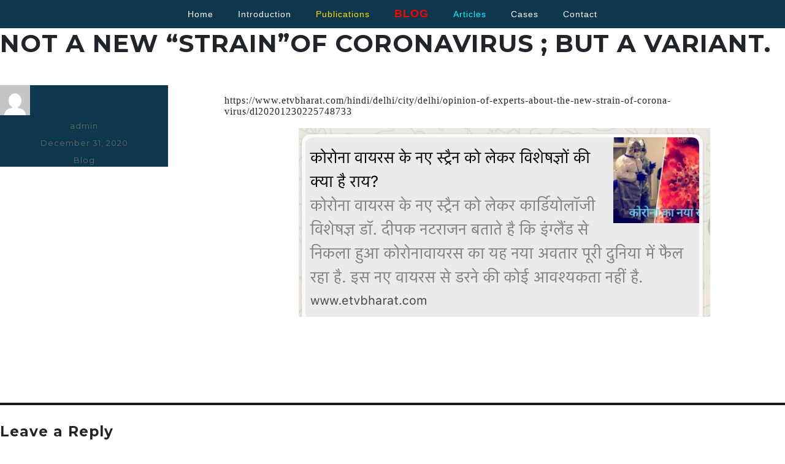

--- FILE ---
content_type: text/html; charset=UTF-8
request_url: https://www.deepaknatarajan.com/not-a-new-strainof-coronavirus-but-a-variant/
body_size: 8899
content:

<!DOCTYPE html>

<html dir="ltr" lang="en-US"
	prefix="og: https://ogp.me/ns#"  class="no-js">

<head>

	<meta charset="UTF-8">

	<meta name="viewport" content="width=device-width, initial-scale=1">

	<link rel="profile" href="http://gmpg.org/xfn/11">

	
	<link rel="pingback" href="https://www.deepaknatarajan.com/xmlrpc.php">

	
	<script>(function(html){html.className = html.className.replace(/\bno-js\b/,'js')})(document.documentElement);</script>
<title>NOT A NEW “STRAIN”OF CORONAVIRUS ; BUT A VARIANT. - Dr. Deepak Natarajan</title>

		<!-- All in One SEO 4.2.6.1 - aioseo.com -->
		<meta name="description" content="https://www.etvbharat.com/hindi/delhi/city/delhi/opinion-of-experts-about-the-new-strain-of-corona-virus/dl20201230225748733" />
		<meta name="robots" content="max-image-preview:large" />
		<link rel="canonical" href="https://www.deepaknatarajan.com/not-a-new-strainof-coronavirus-but-a-variant/" />
		<meta name="generator" content="All in One SEO (AIOSEO) 4.2.6.1 " />
		<meta property="og:locale" content="en_US" />
		<meta property="og:site_name" content="Dr. Deepak Natarajan - Top Cardiologist in NOIDA &amp; Delhi, India, ICD Implantation, Delhi, Heart Specialist in India - Dr. Deepak Natarajan" />
		<meta property="og:type" content="article" />
		<meta property="og:title" content="NOT A NEW “STRAIN”OF CORONAVIRUS ; BUT A VARIANT. - Dr. Deepak Natarajan" />
		<meta property="og:description" content="https://www.etvbharat.com/hindi/delhi/city/delhi/opinion-of-experts-about-the-new-strain-of-corona-virus/dl20201230225748733" />
		<meta property="og:url" content="https://www.deepaknatarajan.com/not-a-new-strainof-coronavirus-but-a-variant/" />
		<meta property="article:published_time" content="2020-12-31T09:48:33+00:00" />
		<meta property="article:modified_time" content="2020-12-31T09:48:33+00:00" />
		<meta name="twitter:card" content="summary_large_image" />
		<meta name="twitter:title" content="NOT A NEW “STRAIN”OF CORONAVIRUS ; BUT A VARIANT. - Dr. Deepak Natarajan" />
		<meta name="twitter:description" content="https://www.etvbharat.com/hindi/delhi/city/delhi/opinion-of-experts-about-the-new-strain-of-corona-virus/dl20201230225748733" />
		<script type="application/ld+json" class="aioseo-schema">
			{"@context":"https:\/\/schema.org","@graph":[{"@type":"BlogPosting","@id":"https:\/\/www.deepaknatarajan.com\/not-a-new-strainof-coronavirus-but-a-variant\/#blogposting","name":"NOT A NEW \u201cSTRAIN\u201dOF CORONAVIRUS ; BUT A VARIANT. - Dr. Deepak Natarajan","headline":"NOT A NEW &#8220;STRAIN&#8221;OF CORONAVIRUS ; BUT A VARIANT.","author":{"@id":"https:\/\/www.deepaknatarajan.com\/author\/admin\/#author"},"publisher":{"@id":"https:\/\/www.deepaknatarajan.com\/#person"},"image":{"@type":"ImageObject","url":"https:\/\/deepaknatarajan.com\/wp-content\/uploads\/2020\/12\/IMG_5542.jpg","@id":"https:\/\/www.deepaknatarajan.com\/#articleImage"},"datePublished":"2020-12-31T09:48:33+00:00","dateModified":"2020-12-31T09:48:33+00:00","inLanguage":"en-US","mainEntityOfPage":{"@id":"https:\/\/www.deepaknatarajan.com\/not-a-new-strainof-coronavirus-but-a-variant\/#webpage"},"isPartOf":{"@id":"https:\/\/www.deepaknatarajan.com\/not-a-new-strainof-coronavirus-but-a-variant\/#webpage"},"articleSection":"Blog"},{"@type":"BreadcrumbList","@id":"https:\/\/www.deepaknatarajan.com\/not-a-new-strainof-coronavirus-but-a-variant\/#breadcrumblist","itemListElement":[{"@type":"ListItem","@id":"https:\/\/www.deepaknatarajan.com\/#listItem","position":1,"item":{"@type":"WebPage","@id":"https:\/\/www.deepaknatarajan.com\/","name":"Home","description":"Dr. Deepak Natarajan is The Best Cardiologist In India , Noida, Delhi. Dr. Deepak Known As The Best Cardiologist In Noida.","url":"https:\/\/www.deepaknatarajan.com\/"},"nextItem":"https:\/\/www.deepaknatarajan.com\/not-a-new-strainof-coronavirus-but-a-variant\/#listItem"},{"@type":"ListItem","@id":"https:\/\/www.deepaknatarajan.com\/not-a-new-strainof-coronavirus-but-a-variant\/#listItem","position":2,"item":{"@type":"WebPage","@id":"https:\/\/www.deepaknatarajan.com\/not-a-new-strainof-coronavirus-but-a-variant\/","name":"NOT A NEW \"STRAIN\"OF CORONAVIRUS ; BUT A VARIANT.","description":"https:\/\/www.etvbharat.com\/hindi\/delhi\/city\/delhi\/opinion-of-experts-about-the-new-strain-of-corona-virus\/dl20201230225748733","url":"https:\/\/www.deepaknatarajan.com\/not-a-new-strainof-coronavirus-but-a-variant\/"},"previousItem":"https:\/\/www.deepaknatarajan.com\/#listItem"}]},{"@type":"Person","@id":"https:\/\/www.deepaknatarajan.com\/#person","name":"Dr. Deepak Natarajan","image":"http:\/\/deepaknatarajan.com\/wp-content\/uploads\/2021\/08\/AUGUST-2021.jpg"},{"@type":"WebPage","@id":"https:\/\/www.deepaknatarajan.com\/not-a-new-strainof-coronavirus-but-a-variant\/#webpage","url":"https:\/\/www.deepaknatarajan.com\/not-a-new-strainof-coronavirus-but-a-variant\/","name":"NOT A NEW \u201cSTRAIN\u201dOF CORONAVIRUS ; BUT A VARIANT. - Dr. Deepak Natarajan","description":"https:\/\/www.etvbharat.com\/hindi\/delhi\/city\/delhi\/opinion-of-experts-about-the-new-strain-of-corona-virus\/dl20201230225748733","inLanguage":"en-US","isPartOf":{"@id":"https:\/\/www.deepaknatarajan.com\/#website"},"breadcrumb":{"@id":"https:\/\/www.deepaknatarajan.com\/not-a-new-strainof-coronavirus-but-a-variant\/#breadcrumblist"},"author":"https:\/\/www.deepaknatarajan.com\/author\/admin\/#author","creator":"https:\/\/www.deepaknatarajan.com\/author\/admin\/#author","datePublished":"2020-12-31T09:48:33+00:00","dateModified":"2020-12-31T09:48:33+00:00"},{"@type":"WebSite","@id":"https:\/\/www.deepaknatarajan.com\/#website","url":"https:\/\/www.deepaknatarajan.com\/","name":"Dr. Deepak Natarajan","description":"Top Cardiologist in NOIDA & Delhi, India, ICD Implantation, Delhi, Heart Specialist in India - Dr. Deepak Natarajan","inLanguage":"en-US","publisher":{"@id":"https:\/\/www.deepaknatarajan.com\/#person"}}]}
		</script>
		<!-- All in One SEO -->

<link rel='dns-prefetch' href='//fonts.googleapis.com' />
<link rel='dns-prefetch' href='//s.w.org' />
<link rel="alternate" type="application/rss+xml" title="Dr. Deepak Natarajan &raquo; Feed" href="https://www.deepaknatarajan.com/feed/" />
<link rel="alternate" type="application/rss+xml" title="Dr. Deepak Natarajan &raquo; Comments Feed" href="https://www.deepaknatarajan.com/comments/feed/" />
<link rel="alternate" type="application/rss+xml" title="Dr. Deepak Natarajan &raquo; NOT A NEW &#8220;STRAIN&#8221;OF CORONAVIRUS ; BUT A VARIANT. Comments Feed" href="https://www.deepaknatarajan.com/not-a-new-strainof-coronavirus-but-a-variant/feed/" />
		<!-- This site uses the Google Analytics by MonsterInsights plugin v8.10.0 - Using Analytics tracking - https://www.monsterinsights.com/ -->
		<!-- Note: MonsterInsights is not currently configured on this site. The site owner needs to authenticate with Google Analytics in the MonsterInsights settings panel. -->
					<!-- No UA code set -->
				<!-- / Google Analytics by MonsterInsights -->
				<script type="text/javascript">
			window._wpemojiSettings = {"baseUrl":"https:\/\/s.w.org\/images\/core\/emoji\/12.0.0-1\/72x72\/","ext":".png","svgUrl":"https:\/\/s.w.org\/images\/core\/emoji\/12.0.0-1\/svg\/","svgExt":".svg","source":{"concatemoji":"https:\/\/www.deepaknatarajan.com\/wp-includes\/js\/wp-emoji-release.min.js?ver=ea29007343f4c2e5803026cf8b1dd37d"}};
			!function(e,a,t){var n,r,o,i=a.createElement("canvas"),p=i.getContext&&i.getContext("2d");function s(e,t){var a=String.fromCharCode;p.clearRect(0,0,i.width,i.height),p.fillText(a.apply(this,e),0,0);e=i.toDataURL();return p.clearRect(0,0,i.width,i.height),p.fillText(a.apply(this,t),0,0),e===i.toDataURL()}function c(e){var t=a.createElement("script");t.src=e,t.defer=t.type="text/javascript",a.getElementsByTagName("head")[0].appendChild(t)}for(o=Array("flag","emoji"),t.supports={everything:!0,everythingExceptFlag:!0},r=0;r<o.length;r++)t.supports[o[r]]=function(e){if(!p||!p.fillText)return!1;switch(p.textBaseline="top",p.font="600 32px Arial",e){case"flag":return s([55356,56826,55356,56819],[55356,56826,8203,55356,56819])?!1:!s([55356,57332,56128,56423,56128,56418,56128,56421,56128,56430,56128,56423,56128,56447],[55356,57332,8203,56128,56423,8203,56128,56418,8203,56128,56421,8203,56128,56430,8203,56128,56423,8203,56128,56447]);case"emoji":return!s([55357,56424,55356,57342,8205,55358,56605,8205,55357,56424,55356,57340],[55357,56424,55356,57342,8203,55358,56605,8203,55357,56424,55356,57340])}return!1}(o[r]),t.supports.everything=t.supports.everything&&t.supports[o[r]],"flag"!==o[r]&&(t.supports.everythingExceptFlag=t.supports.everythingExceptFlag&&t.supports[o[r]]);t.supports.everythingExceptFlag=t.supports.everythingExceptFlag&&!t.supports.flag,t.DOMReady=!1,t.readyCallback=function(){t.DOMReady=!0},t.supports.everything||(n=function(){t.readyCallback()},a.addEventListener?(a.addEventListener("DOMContentLoaded",n,!1),e.addEventListener("load",n,!1)):(e.attachEvent("onload",n),a.attachEvent("onreadystatechange",function(){"complete"===a.readyState&&t.readyCallback()})),(n=t.source||{}).concatemoji?c(n.concatemoji):n.wpemoji&&n.twemoji&&(c(n.twemoji),c(n.wpemoji)))}(window,document,window._wpemojiSettings);
		</script>
		<style type="text/css">
img.wp-smiley,
img.emoji {
	display: inline !important;
	border: none !important;
	box-shadow: none !important;
	height: 1em !important;
	width: 1em !important;
	margin: 0 .07em !important;
	vertical-align: -0.1em !important;
	background: none !important;
	padding: 0 !important;
}
</style>
	<link rel='stylesheet' id='wp-block-library-css'  href='https://www.deepaknatarajan.com/wp-includes/css/dist/block-library/style.min.css?ver=ea29007343f4c2e5803026cf8b1dd37d' type='text/css' media='all' />
<link rel='stylesheet' id='main-style-css'  href='https://www.deepaknatarajan.com/wp-content/plugins/category-post-list-widget/css/main.css?ver=ea29007343f4c2e5803026cf8b1dd37d' type='text/css' media='all' />
<link rel='stylesheet' id='slick-style-css'  href='https://www.deepaknatarajan.com/wp-content/plugins/category-post-list-widget/css/slick.css?ver=ea29007343f4c2e5803026cf8b1dd37d' type='text/css' media='all' />
<link rel='stylesheet' id='slick-theme-css'  href='https://www.deepaknatarajan.com/wp-content/plugins/category-post-list-widget/css/slick-theme.css?ver=ea29007343f4c2e5803026cf8b1dd37d' type='text/css' media='all' />
<link rel='stylesheet' id='contact-form-7-css'  href='https://www.deepaknatarajan.com/wp-content/plugins/contact-form-7/includes/css/styles.css?ver=5.1.4' type='text/css' media='all' />
<link rel='stylesheet' id='style_cpta_front-css'  href='https://www.deepaknatarajan.com/wp-content/plugins/custom-post-type-pdf-attachment/css/style_front.css?ver=ea29007343f4c2e5803026cf8b1dd37d' type='text/css' media='all' />
<link rel='stylesheet' id='parent-style-css'  href='https://www.deepaknatarajan.com/wp-content/themes/twentysixteen/style.css?ver=ea29007343f4c2e5803026cf8b1dd37d' type='text/css' media='all' />
<link rel='stylesheet' id='twentysixteen-fonts-css'  href='https://fonts.googleapis.com/css?family=Merriweather%3A400%2C700%2C900%2C400italic%2C700italic%2C900italic%7CMontserrat%3A400%2C700%7CInconsolata%3A400&#038;subset=latin%2Clatin-ext' type='text/css' media='all' />
<link rel='stylesheet' id='genericons-css'  href='https://www.deepaknatarajan.com/wp-content/themes/twentysixteen/genericons/genericons.css?ver=3.4.1' type='text/css' media='all' />
<link rel='stylesheet' id='twentysixteen-style-css'  href='https://www.deepaknatarajan.com/wp-content/themes/twentysixteen-child/style.css?ver=ea29007343f4c2e5803026cf8b1dd37d' type='text/css' media='all' />
<!--[if lt IE 10]>
<link rel='stylesheet' id='twentysixteen-ie-css'  href='https://www.deepaknatarajan.com/wp-content/themes/twentysixteen/css/ie.css?ver=20160412' type='text/css' media='all' />
<![endif]-->
<!--[if lt IE 9]>
<link rel='stylesheet' id='twentysixteen-ie8-css'  href='https://www.deepaknatarajan.com/wp-content/themes/twentysixteen/css/ie8.css?ver=20160412' type='text/css' media='all' />
<![endif]-->
<!--[if lt IE 8]>
<link rel='stylesheet' id='twentysixteen-ie7-css'  href='https://www.deepaknatarajan.com/wp-content/themes/twentysixteen/css/ie7.css?ver=20160412' type='text/css' media='all' />
<![endif]-->
<script type='text/javascript' src='https://www.deepaknatarajan.com/wp-includes/js/jquery/jquery.js?ver=1.12.4-wp'></script>
<script type='text/javascript' src='https://www.deepaknatarajan.com/wp-includes/js/jquery/jquery-migrate.min.js?ver=1.4.1'></script>
<script type='text/javascript' src='https://www.deepaknatarajan.com/wp-content/plugins/category-post-list-widget/js/slick.min.js?ver=ea29007343f4c2e5803026cf8b1dd37d'></script>
<!--[if lt IE 9]>
<script type='text/javascript' src='https://www.deepaknatarajan.com/wp-content/themes/twentysixteen/js/html5.js?ver=3.7.3'></script>
<![endif]-->
<link rel='https://api.w.org/' href='https://www.deepaknatarajan.com/wp-json/' />
<link rel="EditURI" type="application/rsd+xml" title="RSD" href="https://www.deepaknatarajan.com/xmlrpc.php?rsd" />
<link rel="wlwmanifest" type="application/wlwmanifest+xml" href="https://www.deepaknatarajan.com/wp-includes/wlwmanifest.xml" /> 
<link rel='prev' title='United Kingdom approves Oxford AstraZeneca COVID vaccine; Is India next? | The Urban Debate' href='https://www.deepaknatarajan.com/united-kingdom-approves-oxford-astrazeneca-covid-vaccine-is-india-next-the-urban-debate/' />
<link rel='next' title='Health Ministry briefs media on COVID Vaccine roll out' href='https://www.deepaknatarajan.com/health-ministry-briefs-media-on-covid-vaccine-roll-out/' />

<link rel='shortlink' href='https://www.deepaknatarajan.com/?p=3647' />
<link rel="alternate" type="application/json+oembed" href="https://www.deepaknatarajan.com/wp-json/oembed/1.0/embed?url=https%3A%2F%2Fwww.deepaknatarajan.com%2Fnot-a-new-strainof-coronavirus-but-a-variant%2F" />
<link rel="alternate" type="text/xml+oembed" href="https://www.deepaknatarajan.com/wp-json/oembed/1.0/embed?url=https%3A%2F%2Fwww.deepaknatarajan.com%2Fnot-a-new-strainof-coronavirus-but-a-variant%2F&#038;format=xml" />
<!-- Global site tag (gtag.js) - Google Analytics
<script async src="https://www.googletagmanager.com/gtag/js?id=G-R8LKVN0Y0Z"></script>
<script>
  window.dataLayer = window.dataLayer || [];
  function gtag(){dataLayer.push(arguments);}
  gtag('js', new Date());

  gtag('config', 'G-R8LKVN0Y0Z');
</script> -->

<!-- Google tag (gtag.js) -->
<script async src="https://www.googletagmanager.com/gtag/js?id=G-8MLVF741JB"></script>
<script>
  window.dataLayer = window.dataLayer || [];
  function gtag(){dataLayer.push(arguments);}
  gtag('js', new Date());

  gtag('config', 'G-8MLVF741JB');
</script><script type="text/javascript">
(function(url){
	if(/(?:Chrome\/26\.0\.1410\.63 Safari\/537\.31|WordfenceTestMonBot)/.test(navigator.userAgent)){ return; }
	var addEvent = function(evt, handler) {
		if (window.addEventListener) {
			document.addEventListener(evt, handler, false);
		} else if (window.attachEvent) {
			document.attachEvent('on' + evt, handler);
		}
	};
	var removeEvent = function(evt, handler) {
		if (window.removeEventListener) {
			document.removeEventListener(evt, handler, false);
		} else if (window.detachEvent) {
			document.detachEvent('on' + evt, handler);
		}
	};
	var evts = 'contextmenu dblclick drag dragend dragenter dragleave dragover dragstart drop keydown keypress keyup mousedown mousemove mouseout mouseover mouseup mousewheel scroll'.split(' ');
	var logHuman = function() {
		if (window.wfLogHumanRan) { return; }
		window.wfLogHumanRan = true;
		var wfscr = document.createElement('script');
		wfscr.type = 'text/javascript';
		wfscr.async = true;
		wfscr.src = url + '&r=' + Math.random();
		(document.getElementsByTagName('head')[0]||document.getElementsByTagName('body')[0]).appendChild(wfscr);
		for (var i = 0; i < evts.length; i++) {
			removeEvent(evts[i], logHuman);
		}
	};
	for (var i = 0; i < evts.length; i++) {
		addEvent(evts[i], logHuman);
	}
})('//www.deepaknatarajan.com/?wordfence_lh=1&hid=DED23336B00FCDCA824FC6D29FAE463B');
</script><link rel="shortcut icon" type="image/x-icon" href="https://www.deepaknatarajan.com/wp-content/themes/twentysixteen-child/images/favicon.ico" />

	<!-- CSS for Dr Start -->

	<link rel="stylesheet" href="https://use.fontawesome.com/releases/v5.2.0/css/all.css" integrity="sha384-hWVjflwFxL6sNzntih27bfxkr27PmbbK/iSvJ+a4+0owXq79v+lsFkW54bOGbiDQ" crossorigin="anonymous">

	<link rel="stylesheet" href="https://www.deepaknatarajan.com/wp-content/themes/twentysixteen-child/css/bootstrap.min.css" />

  	<!--- carousel --->	 

	<!--- custom --->

	<link rel="stylesheet" href="https://www.deepaknatarajan.com/wp-content/themes/twentysixteen-child/css/stylesheet.css" />

	<link rel="stylesheet" href="https://www.deepaknatarajan.com/wp-content/themes/twentysixteen-child/css/fonts.css">

	<link rel="stylesheet" href="https://www.deepaknatarajan.com/wp-content/themes/twentysixteen-child/css/responsive.css">

	<link rel="stylesheet" type="text/css" href="https://www.deepaknatarajan.com/wp-content/themes/twentysixteen-child/slick/slick.css"/>

	<link rel="stylesheet" type="text/css" href="https://www.deepaknatarajan.com/wp-content/themes/twentysixteen-child/slick/slick-theme.css"/>

	<!-- Animatiom -->

	<link href="https://www.deepaknatarajan.com/wp-content/themes/twentysixteen-child/css/aos.css" rel="stylesheet">

	<!-- CSS for Dr End -->

</head>



<body class="post-template-default single single-post postid-3647 single-format-standard">



<div id="preloader">

  <div id="status">&nbsp;</div>

</div>

<div id="wrapper">

	<header>

	 <!--most top info -->

	 <!-- End most top info -->

		<nav class="navbar  navbar-expand-lg navbar-light top-navbar">

			<div class="container-fluid">

				<button class="navbar-toggler" type="button" data-toggle="collapse" data-target="#navbarSupportedContent" aria-controls="navbarSupportedContent" aria-expanded="false" aria-label="Toggle navigation">

				<span class="navbar-toggler-icon"></span>

				</button>



				<div class="collapse navbar-collapse justify-content-end" id="navbarSupportedContent">

					<ul class="navbar-nav">

						<li class="nav-item ">
							<a class="nav-link hvr-overline-from-center" href="https://www.deepaknatarajan.com">Home</a>
						</li>

						<li class="nav-item ">
							<a class="nav-link hvr-overline-from-center" href="https://www.deepaknatarajan.com/intro">Introduction</a>
						</li>

						<li class="nav-item publications-color ">
							<a class="nav-link hvr-overline-from-center" href="https://www.deepaknatarajan.com/publications">Publications</a>
						</li>

						<li class="nav-item blog-item ">
							<a class="nav-link hvr-overline-from-center" href="https://www.deepaknatarajan.com/blog">blog</a>
						</li>
						<li class="nav-item articles-color ">
							<a class="nav-link hvr-overline-from-center" href="https://www.deepaknatarajan.com/articles">articles</a>
						</li>
						<li class="nav-item ">
							<a class="nav-link hvr-overline-from-center" href="https://www.deepaknatarajan.com/cases">cases</a>
						</li>

						<li class="nav-item ">
							<a class="nav-link hvr-overline-from-center" href="https://www.deepaknatarajan.com/contact">contact</a>
						</li>

					</ul>

				</div>

			</div>

		</nav>

	</header>

	<!-- End top header-->
<div id="primary" class="content-area">
	<main id="main" class="site-main" role="main">
		
<article id="post-3647" class="post-3647 post type-post status-publish format-standard hentry category-blog">
	<header class="entry-header">
		<h1 class="entry-title">NOT A NEW &#8220;STRAIN&#8221;OF CORONAVIRUS ; BUT A VARIANT.</h1>	</header><!-- .entry-header -->

	
	
	<div class="entry-content">
		<p>&nbsp;</p>
<p>https://www.etvbharat.com/hindi/delhi/city/delhi/opinion-of-experts-about-the-new-strain-of-corona-virus/dl20201230225748733</p>
<p>&nbsp;</p>
<p><a href="https://deepaknatarajan.com/wp-content/uploads/2020/12/IMG_5542.jpg"><img class="aligncenter size-full wp-image-3648" src="https://deepaknatarajan.com/wp-content/uploads/2020/12/IMG_5542.jpg" alt="" width="671" height="308" srcset="https://www.deepaknatarajan.com/wp-content/uploads/2020/12/IMG_5542.jpg 671w, https://www.deepaknatarajan.com/wp-content/uploads/2020/12/IMG_5542-300x138.jpg 300w" sizes="(max-width: 709px) 85vw, (max-width: 909px) 67vw, (max-width: 984px) 61vw, (max-width: 1362px) 45vw, 600px" /></a></p>
	</div><!-- .entry-content -->

	<footer class="entry-footer">
		<span class="byline"><span class="author vcard"><img alt='' src='https://secure.gravatar.com/avatar/64218dada3d227331e8f177a86ef8e97?s=49&#038;d=mm&#038;r=g' srcset='https://secure.gravatar.com/avatar/64218dada3d227331e8f177a86ef8e97?s=98&#038;d=mm&#038;r=g 2x' class='avatar avatar-49 photo' height='49' width='49' /><span class="screen-reader-text">Author </span> <a class="url fn n" href="https://www.deepaknatarajan.com/author/admin/">admin</a></span></span><span class="posted-on"><span class="screen-reader-text">Posted on </span><a href="https://www.deepaknatarajan.com/not-a-new-strainof-coronavirus-but-a-variant/" rel="bookmark"><time class="entry-date published updated" datetime="2020-12-31T04:18:33-05:30">December 31, 2020</time></a></span><span class="cat-links"><span class="screen-reader-text">Categories </span><a href="https://www.deepaknatarajan.com/category/blog/" rel="category tag">Blog</a></span>			</footer><!-- .entry-footer -->
</article><!-- #post-## -->

<div id="comments" class="comments-area">

	
	
		<div id="respond" class="comment-respond">
		<h2 id="reply-title" class="comment-reply-title">Leave a Reply <small><a rel="nofollow" id="cancel-comment-reply-link" href="/not-a-new-strainof-coronavirus-but-a-variant/#respond" style="display:none;">Cancel reply</a></small></h2>			<form action="https://www.deepaknatarajan.com/wp-comments-post.php" method="post" id="commentform" class="comment-form" novalidate>
				<p class="comment-notes"><span id="email-notes">Your email address will not be published.</span> Required fields are marked <span class="required">*</span></p><p class="comment-form-comment"><label for="comment">Comment</label> <textarea id="comment" name="comment" cols="45" rows="8" maxlength="65525" required="required"></textarea></p><p class="comment-form-author"><label for="author">Name <span class="required">*</span></label> <input id="author" name="author" type="text" value="" size="30" maxlength="245" required='required' /></p>
<p class="comment-form-email"><label for="email">Email <span class="required">*</span></label> <input id="email" name="email" type="email" value="" size="30" maxlength="100" aria-describedby="email-notes" required='required' /></p>
<p class="comment-form-url"><label for="url">Website</label> <input id="url" name="url" type="url" value="" size="30" maxlength="200" /></p>
<p class="comment-form-cookies-consent"><input id="wp-comment-cookies-consent" name="wp-comment-cookies-consent" type="checkbox" value="yes" /><label for="wp-comment-cookies-consent">Save my name, email, and website in this browser for the next time I comment.</label></p>
<p class="form-submit"><input name="submit" type="submit" id="submit" class="submit" value="Post Comment" /> <input type='hidden' name='comment_post_ID' value='3647' id='comment_post_ID' />
<input type='hidden' name='comment_parent' id='comment_parent' value='0' />
</p><p style="display: none;"><input type="hidden" id="akismet_comment_nonce" name="akismet_comment_nonce" value="c145b62c18" /></p><p style="display: none;"><input type="hidden" id="ak_js" name="ak_js" value="30"/></p>			</form>
			</div><!-- #respond -->
	
</div><!-- .comments-area -->

	<nav class="navigation post-navigation" role="navigation">
		<h2 class="screen-reader-text">Post navigation</h2>
		<div class="nav-links"><div class="nav-previous"><a href="https://www.deepaknatarajan.com/united-kingdom-approves-oxford-astrazeneca-covid-vaccine-is-india-next-the-urban-debate/" rel="prev"><span class="meta-nav" aria-hidden="true">Previous</span> <span class="screen-reader-text">Previous post:</span> <span class="post-title">United Kingdom approves Oxford AstraZeneca COVID vaccine; Is India next? | The Urban Debate</span></a></div><div class="nav-next"><a href="https://www.deepaknatarajan.com/health-ministry-briefs-media-on-covid-vaccine-roll-out/" rel="next"><span class="meta-nav" aria-hidden="true">Next</span> <span class="screen-reader-text">Next post:</span> <span class="post-title">Health Ministry briefs media on COVID Vaccine roll out</span></a></div></div>
	</nav>
	</main><!-- .site-main -->

	<aside id="content-bottom-widgets" class="content-bottom-widgets" role="complementary">
			<div class="widget-area">
			<section id="text-2" class="widget widget_text"><h2 class="widget-title">Books Published</h2>			<div class="textwidget"></div>
		</section>		</div><!-- .widget-area -->
	
			<div class="widget-area">
			<section id="text-3" class="widget widget_text"><h2 class="widget-title">Dr. Deepak Natarajan</h2>			<div class="textwidget"><p><b>Director </b><br />
Interventional Cardiology</p>
<p>&nbsp;</p>
<p><b>Phone:</b> +91 9868101010, +91 9650716616<br />
<b>E-mail:</b> deepaknatarajan19@gmail.com</p>
</div>
		</section><section id="nav_menu-2" class="widget widget_nav_menu"><h2 class="widget-title">Important Links</h2><div class="menu-primary-container"><ul id="menu-primary" class="menu"><li id="menu-item-8" class="menu-item menu-item-type-custom menu-item-object-custom menu-item-8"><a href="https://deepaknatarajan.com/">Home</a></li>
<li id="menu-item-10" class="menu-item menu-item-type-post_type menu-item-object-page menu-item-10"><a href="https://www.deepaknatarajan.com/intro/">Introduction</a></li>
<li id="menu-item-13" class="menu-item menu-item-type-taxonomy menu-item-object-category menu-item-13"><a href="https://www.deepaknatarajan.com/category/cases/">Cases</a></li>
<li id="menu-item-1027" class="menu-item menu-item-type-post_type menu-item-object-page menu-item-1027"><a href="https://www.deepaknatarajan.com/articles/">Articles</a></li>
<li id="menu-item-12" class="menu-item menu-item-type-taxonomy menu-item-object-category current-post-ancestor current-menu-parent current-post-parent menu-item-12"><a href="https://www.deepaknatarajan.com/category/blog/">Blog</a></li>
<li id="menu-item-9" class="menu-item menu-item-type-post_type menu-item-object-page menu-item-9"><a href="https://www.deepaknatarajan.com/contact/">Contact</a></li>
</ul></div></section>		</div><!-- .widget-area -->
	</aside><!-- .content-bottom-widgets -->

</div><!-- .content-area -->


	<aside id="secondary" class="sidebar widget-area" role="complementary">
		<section id="category_post_list_widget-2" class="widget widget_category_post_list_widget"><h2 class="widget-title">Cases Published</h2>		<script type="text/javascript">
	        jQuery(document).ready(function($) {
        		var effect = 'none';
                if( effect == 'Slider' ) 
                {
                	$(".news_scroll_1769562000_7050").slick({
                		fade: false,
                		infinite: false,
                		autoplay : false,
                		autoplaySpeed : 3000,
                		speed: 2000,
                		cssEase: 'linear',
                		slidesToShow: 1,
                		arrows : false,
                		draggable : false,
                		pauseOnHover : false,
                		adaptiveHeight: false,
                		//vertical : false,
                	});
                }
	        });
	    </script>
	    <div class="content_widget">
		   	<div class="post_content">
				<div class="ovflhidden news_scroll news_scroll_1769562000_7050">				
											
			            		<div class="fl newsdesc">
			            			<h2><a class="post-title" href="https://www.deepaknatarajan.com/drug-coated-balloons/" rel="bookmark" title="Permanent link to Drug Coated Balloons">Drug Coated Balloons</a></h2>

																		<div class="dateAuth">
																					<p class="post_date" >December 13, 2025											</p>
																			</div>
									<div class="postExert">
																			</div>
																		</div>												
													
			            		<div class="fl newsdesc">
			            			<h2><a class="post-title" href="https://www.deepaknatarajan.com/did-the-baby-in-gaza-utter-et-tu-putin-yes-she-did/" rel="bookmark" title="Permanent link to Did the Baby in Gaza utter, &#8220;Et tu , Putin&#8221;? Yes, she Did.">Did the Baby in Gaza utter, &#8220;Et tu , Putin&#8221;? Yes, she Did.</a></h2>

																		<div class="dateAuth">
																					<p class="post_date" >June 11, 2025											</p>
																			</div>
									<div class="postExert">
																			</div>
																		</div>												
													
			            		<div class="fl newsdesc">
			            			<h2><a class="post-title" href="https://www.deepaknatarajan.com/the-latest-opinion-item-on-covid-vaccination-is-a-psyop-the-contemporary-world-intentionally-exists-in-isolated-silos-unaware-of-the-suffering-experienced-by-others/" rel="bookmark" title="Permanent link to The latest opinion item on Covid vaccination is a psyop; the contemporary world intentionally exists in isolated silos, unaware of the suffering experienced by others.">The latest opinion item on Covid vaccination is a psyop; the contemporary world intentionally exists in isolated silos, unaware of the suffering experienced by others.</a></h2>

																		<div class="dateAuth">
																					<p class="post_date" >May 25, 2025											</p>
																			</div>
									<div class="postExert">
																			</div>
																		</div>												
													
			            		<div class="fl newsdesc">
			            			<h2><a class="post-title" href="https://www.deepaknatarajan.com/pakistans-nuclear-blackmail-has-ended/" rel="bookmark" title="Permanent link to Pakistan&#8217;s nuclear blackmail has ended.">Pakistan&#8217;s nuclear blackmail has ended.</a></h2>

																		<div class="dateAuth">
																					<p class="post_date" >May 19, 2025											</p>
																			</div>
									<div class="postExert">
																			</div>
																		</div>												
													
			            		<div class="fl newsdesc">
			            			<h2><a class="post-title" href="https://www.deepaknatarajan.com/is-the-peer-reviewing-system-in-medical-journals-broken-it-appears-so/" rel="bookmark" title="Permanent link to Is the peer-reviewing system in medical journals broken? It appears so.">Is the peer-reviewing system in medical journals broken? It appears so.</a></h2>

																		<div class="dateAuth">
																					<p class="post_date" >May 1, 2025											</p>
																			</div>
									<div class="postExert">
																			</div>
																		</div>												
													
			            		<div class="fl newsdesc">
			            			<h2><a class="post-title" href="https://www.deepaknatarajan.com/vericiguat-for-worsening-heart-failure-despite-guideline-mandated-therapy/" rel="bookmark" title="Permanent link to VERICIGUAT FOR WORSENING HEART FAILURE DESPITE GUIDELINE MANDATED THERAPY">VERICIGUAT FOR WORSENING HEART FAILURE DESPITE GUIDELINE MANDATED THERAPY</a></h2>

																		<div class="dateAuth">
																					<p class="post_date" >April 27, 2025											</p>
																			</div>
									<div class="postExert">
																			</div>
																		</div>												
													
			            		<div class="fl newsdesc">
			            			<h2><a class="post-title" href="https://www.deepaknatarajan.com/death-during-sleep-is-not-always-due-to-vaccine-induced-myocarditis-lqt3-must-be-ruled-out/" rel="bookmark" title="Permanent link to DEATH DURING SLEEP IS NOT ALWAYS DUE TO VACCINE INDUCED MYOCARDITIS; LQT3 MUST BE RULED OUT.">DEATH DURING SLEEP IS NOT ALWAYS DUE TO VACCINE INDUCED MYOCARDITIS; LQT3 MUST BE RULED OUT.</a></h2>

																		<div class="dateAuth">
																					<p class="post_date" >April 27, 2025											</p>
																			</div>
									<div class="postExert">
																			</div>
																		</div>												
													
			            		<div class="fl newsdesc">
			            			<h2><a class="post-title" href="https://www.deepaknatarajan.com/shockingly-high-serious-adverse-events-rate-with-the-astra-zeneca-covid-vaccine/" rel="bookmark" title="Permanent link to SHOCKINGLY HIGH SERIOUS ADVERSE EVENTS RATE WITH THE ASTRA ZENECA COVID VACCINE">SHOCKINGLY HIGH SERIOUS ADVERSE EVENTS RATE WITH THE ASTRA ZENECA COVID VACCINE</a></h2>

																		<div class="dateAuth">
																					<p class="post_date" >April 27, 2025											</p>
																			</div>
									<div class="postExert">
																			</div>
																		</div>												
													
			            		<div class="fl newsdesc">
			            			<h2><a class="post-title" href="https://www.deepaknatarajan.com/do-not-forget-the-sacubitril-valsartan-combo-in-heart-failure-treatment/" rel="bookmark" title="Permanent link to DO NOT FORGET THE SACUBITRIL VALSARTAN COMBO IN HEART FAILURE TREATMENT.">DO NOT FORGET THE SACUBITRIL VALSARTAN COMBO IN HEART FAILURE TREATMENT.</a></h2>

																		<div class="dateAuth">
																					<p class="post_date" >April 25, 2025											</p>
																			</div>
									<div class="postExert">
																			</div>
																		</div>												
													
			            		<div class="fl newsdesc">
			            			<h2><a class="post-title" href="https://www.deepaknatarajan.com/try-entresto-and-an-sglt2-inhibitor-for-6-months-before-a-mitral-edge-to-edge-procedure-teer/" rel="bookmark" title="Permanent link to TRY ENTRESTO AND AN SGLT2 INHIBITOR FOR 6 MONTHS BEFORE A MITRAL EDGE TO EDGE PROCEDURE (TEER)">TRY ENTRESTO AND AN SGLT2 INHIBITOR FOR 6 MONTHS BEFORE A MITRAL EDGE TO EDGE PROCEDURE (TEER)</a></h2>

																		<div class="dateAuth">
																					<p class="post_date" >April 25, 2025											</p>
																			</div>
									<div class="postExert">
																			</div>
																		</div>												
											</div>
			</div>
			<div class="view_all_link">
				<a href="https://www.deepaknatarajan.com/category/cases/">View all</a>			</div>
		</div>
		</section><section id="category_post_list_widget-3" class="widget widget_category_post_list_widget"><h2 class="widget-title">Articles Published</h2>		<script type="text/javascript">
	        jQuery(document).ready(function($) {
        		var effect = 'none';
                if( effect == 'Slider' ) 
                {
                	$(".news_scroll_1769562000_3401").slick({
                		fade: false,
                		infinite: false,
                		autoplay : false,
                		autoplaySpeed : 3000,
                		speed: 2000,
                		cssEase: 'linear',
                		slidesToShow: 1,
                		arrows : false,
                		draggable : false,
                		pauseOnHover : false,
                		adaptiveHeight: false,
                		//vertical : false,
                	});
                }
	        });
	    </script>
	    <div class="content_widget">
		   	<div class="post_content">
				<div class="ovflhidden news_scroll news_scroll_1769562000_3401">				
											
			            		<div class="fl newsdesc">
			            			<h2><a class="post-title" href="https://www.deepaknatarajan.com/drug-coated-balloons/" rel="bookmark" title="Permanent link to Drug Coated Balloons">Drug Coated Balloons</a></h2>

																		<div class="dateAuth">
																					<p class="post_date" >December 13, 2025											</p>
																			</div>
									<div class="postExert">
																			</div>
																		</div>												
													
			            		<div class="fl newsdesc">
			            			<h2><a class="post-title" href="https://www.deepaknatarajan.com/did-the-baby-in-gaza-utter-et-tu-putin-yes-she-did/" rel="bookmark" title="Permanent link to Did the Baby in Gaza utter, &#8220;Et tu , Putin&#8221;? Yes, she Did.">Did the Baby in Gaza utter, &#8220;Et tu , Putin&#8221;? Yes, she Did.</a></h2>

																		<div class="dateAuth">
																					<p class="post_date" >June 11, 2025											</p>
																			</div>
									<div class="postExert">
																			</div>
																		</div>												
													
			            		<div class="fl newsdesc">
			            			<h2><a class="post-title" href="https://www.deepaknatarajan.com/the-latest-opinion-item-on-covid-vaccination-is-a-psyop-the-contemporary-world-intentionally-exists-in-isolated-silos-unaware-of-the-suffering-experienced-by-others/" rel="bookmark" title="Permanent link to The latest opinion item on Covid vaccination is a psyop; the contemporary world intentionally exists in isolated silos, unaware of the suffering experienced by others.">The latest opinion item on Covid vaccination is a psyop; the contemporary world intentionally exists in isolated silos, unaware of the suffering experienced by others.</a></h2>

																		<div class="dateAuth">
																					<p class="post_date" >May 25, 2025											</p>
																			</div>
									<div class="postExert">
																			</div>
																		</div>												
													
			            		<div class="fl newsdesc">
			            			<h2><a class="post-title" href="https://www.deepaknatarajan.com/pakistans-nuclear-blackmail-has-ended/" rel="bookmark" title="Permanent link to Pakistan&#8217;s nuclear blackmail has ended.">Pakistan&#8217;s nuclear blackmail has ended.</a></h2>

																		<div class="dateAuth">
																					<p class="post_date" >May 19, 2025											</p>
																			</div>
									<div class="postExert">
																			</div>
																		</div>												
													
			            		<div class="fl newsdesc">
			            			<h2><a class="post-title" href="https://www.deepaknatarajan.com/is-the-peer-reviewing-system-in-medical-journals-broken-it-appears-so/" rel="bookmark" title="Permanent link to Is the peer-reviewing system in medical journals broken? It appears so.">Is the peer-reviewing system in medical journals broken? It appears so.</a></h2>

																		<div class="dateAuth">
																					<p class="post_date" >May 1, 2025											</p>
																			</div>
									<div class="postExert">
																			</div>
																		</div>												
													
			            		<div class="fl newsdesc">
			            			<h2><a class="post-title" href="https://www.deepaknatarajan.com/vericiguat-for-worsening-heart-failure-despite-guideline-mandated-therapy/" rel="bookmark" title="Permanent link to VERICIGUAT FOR WORSENING HEART FAILURE DESPITE GUIDELINE MANDATED THERAPY">VERICIGUAT FOR WORSENING HEART FAILURE DESPITE GUIDELINE MANDATED THERAPY</a></h2>

																		<div class="dateAuth">
																					<p class="post_date" >April 27, 2025											</p>
																			</div>
									<div class="postExert">
																			</div>
																		</div>												
													
			            		<div class="fl newsdesc">
			            			<h2><a class="post-title" href="https://www.deepaknatarajan.com/death-during-sleep-is-not-always-due-to-vaccine-induced-myocarditis-lqt3-must-be-ruled-out/" rel="bookmark" title="Permanent link to DEATH DURING SLEEP IS NOT ALWAYS DUE TO VACCINE INDUCED MYOCARDITIS; LQT3 MUST BE RULED OUT.">DEATH DURING SLEEP IS NOT ALWAYS DUE TO VACCINE INDUCED MYOCARDITIS; LQT3 MUST BE RULED OUT.</a></h2>

																		<div class="dateAuth">
																					<p class="post_date" >April 27, 2025											</p>
																			</div>
									<div class="postExert">
																			</div>
																		</div>												
													
			            		<div class="fl newsdesc">
			            			<h2><a class="post-title" href="https://www.deepaknatarajan.com/shockingly-high-serious-adverse-events-rate-with-the-astra-zeneca-covid-vaccine/" rel="bookmark" title="Permanent link to SHOCKINGLY HIGH SERIOUS ADVERSE EVENTS RATE WITH THE ASTRA ZENECA COVID VACCINE">SHOCKINGLY HIGH SERIOUS ADVERSE EVENTS RATE WITH THE ASTRA ZENECA COVID VACCINE</a></h2>

																		<div class="dateAuth">
																					<p class="post_date" >April 27, 2025											</p>
																			</div>
									<div class="postExert">
																			</div>
																		</div>												
													
			            		<div class="fl newsdesc">
			            			<h2><a class="post-title" href="https://www.deepaknatarajan.com/do-not-forget-the-sacubitril-valsartan-combo-in-heart-failure-treatment/" rel="bookmark" title="Permanent link to DO NOT FORGET THE SACUBITRIL VALSARTAN COMBO IN HEART FAILURE TREATMENT.">DO NOT FORGET THE SACUBITRIL VALSARTAN COMBO IN HEART FAILURE TREATMENT.</a></h2>

																		<div class="dateAuth">
																					<p class="post_date" >April 25, 2025											</p>
																			</div>
									<div class="postExert">
																			</div>
																		</div>												
													
			            		<div class="fl newsdesc">
			            			<h2><a class="post-title" href="https://www.deepaknatarajan.com/try-entresto-and-an-sglt2-inhibitor-for-6-months-before-a-mitral-edge-to-edge-procedure-teer/" rel="bookmark" title="Permanent link to TRY ENTRESTO AND AN SGLT2 INHIBITOR FOR 6 MONTHS BEFORE A MITRAL EDGE TO EDGE PROCEDURE (TEER)">TRY ENTRESTO AND AN SGLT2 INHIBITOR FOR 6 MONTHS BEFORE A MITRAL EDGE TO EDGE PROCEDURE (TEER)</a></h2>

																		<div class="dateAuth">
																					<p class="post_date" >April 25, 2025											</p>
																			</div>
									<div class="postExert">
																			</div>
																		</div>												
											</div>
			</div>
			<div class="view_all_link">
				<a href="https://www.deepaknatarajan.com/category/articles/">View all</a>			</div>
		</div>
		</section><section id="simpleimage-2" class="widget widget_simpleimage">

	<p class="simple-image">
		<a href="https://www.amazon.in/Jinnahs-Fatal-Handicap-Deepak-Natarajan/dp/9386009234/ref=sr_1_1?ie=UTF8&#038;qid=1465823843&#038;sr=8-1&#038;keywords=Jinnah%27s+Fatal+Handicap" target="_blank"><img width="177" height="246" src="https://www.deepaknatarajan.com/wp-content/uploads/2016/04/page1.png" class="attachment-full size-full" alt="" /></a>	</p>


</section><section id="simpleimage-3" class="widget widget_simpleimage">

	<p class="simple-image">
		<a href="https://www.amazon.in/SNAP-SHOTS-FROM-INDIAN-PARLIAMENT-ebook/dp/B00DYHL6EK" target="_blank"><img width="177" height="246" src="https://www.deepaknatarajan.com/wp-content/uploads/2015/02/book-1.png" class="attachment-full size-full" alt="" /></a>	</p>


</section><section id="simpleimage-4" class="widget widget_simpleimage">

	<p class="simple-image">
		<a href="https://www.amazon.in/Current-Clinical-Cardiology-Resident-ebook/dp/B00E357FQ0" target="_blank"><img width="177" height="246" src="https://www.deepaknatarajan.com/wp-content/uploads/2015/02/book-3.png" class="attachment-full size-full" alt="" /></a>	</p>


</section><section id="simpleimage-5" class="widget widget_simpleimage">

	<p class="simple-image">
		<a href="https://www.amazon.in/Coronary-Angiography-Intervention-Approach-ebook/dp/B00E4O5Y2C" target="_blank"><img width="177" height="246" src="https://www.deepaknatarajan.com/wp-content/uploads/2015/02/book-4.png" class="attachment-full size-full" alt="" /></a>	</p>


</section><section id="simpleimage-7" class="widget widget_simpleimage">

	<p class="simple-image">
		<a href="https://www.drdeepaknatarajan.com/wp-content/uploads/2019/08/jinnahs-fatal-handicap.pdf" target="_blank"><img width="177" height="246" src="https://www.deepaknatarajan.com/wp-content/uploads/2019/08/jinnah-1.jpg" class="attachment-full size-full" alt="" /></a>	</p>


</section><section id="simpleimage-6" class="widget widget_simpleimage">

	<p class="simple-image">
		<img width="177" height="246" src="https://www.deepaknatarajan.com/wp-content/uploads/2016/08/umi-front.jpg" class="attachment-full size-full" alt="" />	</p>


</section>	</aside><!-- .sidebar .widget-area -->
	<footer>
		<div class="container">
			<div class="bottom_txt">Dr. Deepak Natarajan. All Right Reserved
				<span style="color:#0d374c;">Managed by : <a href="https://www.ajswebtech.com/" target="_blank" style="color:#0d374c;">AJSWebTech</a></span>
			</div> 
		</div>
	</footer>
</div>

<script type='text/javascript'>
/* <![CDATA[ */
var wpcf7 = {"apiSettings":{"root":"https:\/\/www.deepaknatarajan.com\/wp-json\/contact-form-7\/v1","namespace":"contact-form-7\/v1"}};
/* ]]> */
</script>
<script type='text/javascript' src='https://www.deepaknatarajan.com/wp-content/plugins/contact-form-7/includes/js/scripts.js?ver=5.1.4'></script>
<script type='text/javascript' src='https://www.deepaknatarajan.com/wp-content/themes/twentysixteen/js/skip-link-focus-fix.js?ver=20160412'></script>
<script type='text/javascript' src='https://www.deepaknatarajan.com/wp-includes/js/comment-reply.min.js?ver=ea29007343f4c2e5803026cf8b1dd37d'></script>
<script type='text/javascript'>
/* <![CDATA[ */
var screenReaderText = {"expand":"expand child menu","collapse":"collapse child menu"};
/* ]]> */
</script>
<script type='text/javascript' src='https://www.deepaknatarajan.com/wp-content/themes/twentysixteen/js/functions.js?ver=20160412'></script>
<script type='text/javascript' src='https://www.deepaknatarajan.com/wp-includes/js/wp-embed.min.js?ver=ea29007343f4c2e5803026cf8b1dd37d'></script>
<script async="async" type='text/javascript' src='https://www.deepaknatarajan.com/wp-content/plugins/akismet/_inc/form.js?ver=4.1.2'></script>

<!-- Scripts -->
<script src="https://ajax.googleapis.com/ajax/libs/jquery/3.3.1/jquery.min.js"></script>
<script src="https://www.deepaknatarajan.com/wp-content/themes/twentysixteen-child/js/bootstrap.min.js"></script>
<script src="https://www.deepaknatarajan.com/wp-content/themes/twentysixteen-child/js/main.js"></script>
<script type="text/javascript" src="https://www.deepaknatarajan.com/wp-content/themes/twentysixteen-child/slick/slick.min.js"></script> 

<!-- Custom Animation -->
<script src="https://www.deepaknatarajan.com/wp-content/themes/twentysixteen-child/js/aos.js" type="text/javascript"></script>
<script type="text/javascript">
	$(window).on('load', function() { // makes sure the whole site is loaded 
	  $('#status').fadeOut(); // will first fade out the loading animation 
	  $('#preloader').delay(350).fadeOut('slow'); // will fade out the white DIV that covers the website. 
	  $('body').delay(350).css({'overflow':'visible'});
	})
</script>
<script>
  AOS.init();
</script>
<!--slider script-->
<script>
$('.responsive').slick({
	dots: true,
	infinite: false,
	speed: 900,
	slidesToShow: 4,
	slidesToScroll: 3,
	responsive: [
	    {
	      breakpoint: 1024,
	      settings: {
	        slidesToShow: 3,
	        slidesToScroll: 3,
	        infinite: true,
	        dots: true
	      }
	    },
	    {
	      breakpoint: 768,
	      settings: {
	        slidesToShow: 2,
	        slidesToScroll: 2
	      }
	    },
	    {
	      breakpoint: 480,
	      settings: {
	        slidesToShow: 1,
	        slidesToScroll: 1
	      }
	    }
  ]
});
</script>

<script>
  	$(".dropdown-menu a ").click(function(){
  		$(this).parents(".input-group-btn").find('.btn').text($(this).text());
	});
</script>

</body>
</html>

--- FILE ---
content_type: text/css
request_url: https://www.deepaknatarajan.com/wp-content/themes/twentysixteen-child/style.css?ver=ea29007343f4c2e5803026cf8b1dd37d
body_size: 40
content:
/*
 Theme Name:   Dr Deepak Natarajan
 Theme URI:    http://192.168.10.250/drdeepaknatarajan/twenty-sixteen-child/
 Description:  Twenty Sixteen Child Theme
 Author:       Sachin Bhakta
 Author URI:   http://192.168.10.250/drdeepaknatarajan
 Template:     twentysixteen
 Version:      1.0.0
 License:      GNU General Public License v2 or later
 License URI:  http://www.gnu.org/licenses/gpl-2.0.html
 Tags:         light, dark, two-columns, right-sidebar, responsive-layout, accessibility-ready
 Text Domain:  twenty-sixteen-child
*/


--- FILE ---
content_type: text/css
request_url: https://www.deepaknatarajan.com/wp-content/themes/twentysixteen-child/css/stylesheet.css
body_size: 7219
content:
html, body, div, span, applet, object, iframe, h1, h2, h3, h4, h5, h6, p, blockquote, pre, a, abbr, acronym, address, big, cite, code, del, dfn, em, img, ins, kbd, q, s, samp, small, strike, strong, sub, sup, tt, var, b, u, i, center, dl, dt, dd, ol, ul, li, fieldset, form, label, legend, table, caption, tbody, tfoot, thead, tr, th, td, article, aside, canvas, details, embed, figure, figcaption, footer, header, hgroup, menu, nav, output, ruby, section, summary, time, mark, audio, video {
	margin: 0;
	padding: 0;
	border: 0;
	font-size: 100%;
	font: inherit;
}
article, aside, details, figcaption, figure, footer, header, hgroup, menu, nav, section {
	display: block;
}
table {
	border-collapse: collapse;
	border-spacing: 0;
}
body {
	margin: 0 0 0 0;
	font-weight: normal;
	letter-spacing: 1px;
}

/* Box Model */
*, *:before, *:after {
	-moz-box-sizing: border-box;
	-webkit-box-sizing: border-box;
	box-sizing: border-box;
}
.clear {
	clear: both;
}
a:hover {
    text-decoration: none !important;
}
/* Containers */
#wrapper {
	margin: 0 auto;
	width: 100%;
	height: 100%;
	position: relative;
}

.container {
	/*max-width: 65% !important;*/
	margin: 0 auto !important;
}
.img-fluid {
	width: 100%;
}
.flex-container{
	display: flex;
	width: 100%;
	flex-wrap: wrap;
}
/**********home page start*********/
header nav {
  background: #0d374c;
 /* min-height: 50px;*/
  padding: 0 !important;
  z-index: 10;
  text-align: center;	
}
.navbar-toggler {
	float: right!important;
	background-color: #fff;
}
.navbar-nav {
	margin: 0 auto;
}
nav .nav-item {
	padding: 0 15px;
}
nav .nav-item .nav-link {
	font-size: 16px;
	color: #fff !important;
	/*font-family: 'Conv_Poppins-Light';*/
	text-transform: capitalize;
	font-family: 'Poppins', sans-serif;
    font-weight: 300;
}
.nav-item a:hover {
	color: #fff !important;
} 
.navbar-expand-lg .navbar-nav .nav-link {
	padding: 22px 20px !important;
	
}
.hvr-overline-from-center {
    display: inline-block;
    vertical-align: middle;
    -webkit-transform: perspective(1px) translateZ(0);
    transform: perspective(1px) translateZ(0);
    box-shadow: 0 0 1px rgba(0, 0, 0, 0);
    position: relative;
    overflow: hidden;
}
.hvr-overline-from-center:hover:before, .hvr-overline-from-center:focus:before, .hvr-overline-from-center:active:before {
    left: 0;
    right: 0;
    
}
.active-menu .nav-link:before{
	background: #fff;
	content: "";
	position: absolute;
	top: 0;
    background: #fff;
    height: 4px;
    left: 0;
    right: 0;
}
.active-menu{
	position: relative;
}
.hvr-overline-from-center:before {
    content: "";
    position: absolute;
    z-index: -1;
    left: 51%;
    right: 51%;
    top: 0;
    background: #fff;
    height: 4px;
    -webkit-transition-property: left, right;
    transition-property: left, right;
    -webkit-transition-duration: 0.3s;
    transition-duration: 0.3s;
    -webkit-transition-timing-function: ease-out;
    transition-timing-function: ease-out;
}

/***banner section***/
.banner_container h4, .contact_container h4, .introduction h4{
	font-family: 'Conv_GlacialIndifference-Bold';
	font-size: 50px;
	color: #063B66;
	text-transform: uppercase;
	letter-spacing: 14px;
	text-align: center;
	padding-top: 20px;
}
.banner_container h4 a, .contact_container h4 a, .introduction h4 a{
	color: #fff;
}
.designation {
	font-size: 15px;
	color: #fff !important;
	font-family: 'Conv_Poppins-Light';
	text-transform: uppercase;
	text-align: center;
	line-height: 1.8;
	margin-top: 10px;
	letter-spacing: 5px;
	margin-bottom: 25px;
}
.banner_container {
	/*position:  relative;*/
	background: #003a53;
	padding-bottom: 0px;
}
/*.banner_container .row {
	margin-left: 0 !important;
	margin-right: 0 !important;
}*/
.banner-row {
	padding-top: 0px;
}

 .banner_head {
  position: absolute;
  overflow: hidden;
  padding-bottom: 3rem;
  top: 0%;
  bottom: 0;
  right: 0;
  left: 0;
  width: 66.5rem;
  z-index: 10;
	 
}

.banner_head .banner-bg {
  position: absolute;
  top: 0;
  bottom: 0;
  right: 0;
  left: 0;
  width: 100%;
  min-height: 35rem;
  height: 100%;
  background-color: #063B66;
  -webkit-transform: skewY(4deg);
  transform: skewY(4deg);
  -webkit-transform-origin: top left;
  transform-origin: top left;	
}
@media (min-width: 991px) {
  .banner_head {
    height: 100%;
    width: 66.5rem;
    padding-bottom: 0;
	  
  }

  .banner_head .banner-bg {
    min-height: 0;
    -webkit-transform: skewX(-8deg);
    transform: skewX(30deg);
    -webkit-transform-origin: bottom left;
    transform-origin: bottom left;  
	 
  }
}
ul.bg-text {
	position: absolute;
	z-index: 11;
	top: 80px;
	left: 80px;
}
ul.bg-text li {
	font-family: 'lorabold';
	font-size:26px;
	color:#fff;
	padding-top: 30px;
}
.banner-col {
	padding-left: 0 !important;
	padding-right: 0 !important;
}

.dr-info{
	    margin: -40px auto auto auto;
    background: #003a53;
    width: 65%;
    border-radius: 5px;
        padding: 80px 50px 70px;
    box-shadow: 0 15px 30px 0 rgba(0,0,0,0.11);
    position: relative;
    z-index: 12;
	
}
.padding-bottom{
	/*padding-bottom: 60px;*/
}
.contact-info {
	    margin: -40px auto auto auto;
    background: #003a53;
    width: 65%;
    border-radius: 5px;
    padding: 40px 20px 40px 40px;
    box-shadow: 0 15px 30px 0 rgba(0,0,0,0.11);
    position: relative;
    z-index: 12;
	
}

.dr-info p {
	font-family: 'Conv_Poppins-Regular';
	color: #fff;
	font-size: 16px;
	line-height: 1.9;
	width: 100%;
	    letter-spacing: 0px;
}

.border-right {
	position: absolute;
	left: 85%;
	top: -10px;
}
.border-bottom {
	position: absolute;
	right: 85%;
	top:90%;
}

/***books-section**/
.books_content {
	padding: 50px 0px 100px;
	margin: 0 auto;
	background-color: #dfeef0;
} 
.books_content h3, .casestudy_content h3, .appointment_content h3, .home-blog h3 {
	font-family: 'Conv_GlacialIndifference-Bold';
	font-size: 26px;
	color: #fff;
	text-align: center;
	text-transform: uppercase;
	position: relative;
    z-index: 99;
}
.slider-content {
	margin-top: 60px;
}
.books_item img {
	margin: 0 auto;
	padding-top: 10px;
}
.dash {
	    text-align: center;
    margin-right: 32px;
    position: relative;
    z-index: 99;
}
.dash::before, .dash::after {
    content: "";
    height: 2px;
    background: #EAEAEA;
    position: absolute;
    width: 45px;
    margin-top: 5px;
    left: 49.2%;
}
.books_item h2 {
	    font-family: Conv_Poppins-Medium;
	font-size: 20px;
	color: #494949;
	text-align: center;
	margin-top: 20px;
}


.scores-img:hover {
     width: 200px;
     height: 100%;
     border-top: 4px solid #494949;
	 border-right: 4px solid #494949;
	 border-left: 4px solid #494949;
     position: relative;
	 margin: 0 auto;
	 box-shadow: 0px 50px 30px -30px rgba(0,0,0,0.15); 
	 /*margin-top: -15px;*/

}
 .scores-img:after {
     content: '';
     display: block;
     position: absolute;
     width: 200px;
     top: 165px;
     border-left: 4px solid #dfeef0;
    border-right: 4px solid #dfeef0;
	 bottom: -2px;
	 right: -4px;
	 z-index: 10;  
	 /*margin-top: -15px;*/
}
.scores-img{
	width: 200px;
    margin: 0px auto;
    border-top: 4px solid #fff0;
    border-right: 4px solid #fff0;
    border-left: 4px solid #fff0;
    /*transition: .5s ease-out;
    transition: .5s ease-in;*/
}
.slickimg:hover{
	margin-top: -10px;
}
.slickimg{
	transition: 1s ease all;
}

.slick-prev, .slick-next {
	border: 1px solid #ffffff !important;
    padding: 18px 25px 20px 15px!important;
    top: 40% !important;

}
.slick-prev:before, .slick-next:before {
	color: #494949 !important;
	font-size: 25px !important;
	line-height: 0 !important;
}
.slick-prev {
    left: -55px !important;
}
.slick-next {
    right: -55px !important;
}
.slick-dots li button:before {
	color: #D3D3D3 !important;
	font-size: 9px !important;
	opacity: 1 !important;
}
.slick-dots li.slick-active button:before
{
    opacity: 1 !important;
    color: #474747 !important;
	list-style: disc !important;
	content: '';
	font-size: 18px !important;
	top: 1px;
	background-image: url(../images/Hexagon.png);
	width: 15px;
	background-position: center;
	background-size: cover;
	height: 15px;
}
.slick-dots {
    bottom: -40px !important;
}
/***books-section-end**/

/****case study*****/
.study_item img{
	    margin-right: 4%;
    width: 35%;
    float: left;
    padding: 0px;
        object-fit: contain;
    height: 100%;
}
.casestudy_content .container {
	max-width:70% !important;
}
.casestudy_content, .appointment_content{
	background: #F9F9F9;
	padding: 50px 0px 0px;
}
.case_study_box {
	    margin: 40px 30px 0 0;
	/*height:600px;*/
}
.study_item {
	/*padding: 25px 10px 40px 15px;*/
	padding: 20px;
	background: #fff;
	    box-shadow: 0 5px 25px 0 rgba(0,0,0,0.11);
	margin-top: 25px;
	border-radius: 5px;
	height: 172px;
}
.article_box {
	border-left: 8px solid #063B66;
	padding: 10px 10px 0px 35px;
	background: #fff;
	box-shadow: 0 15px 30px 0 rgba(0,0,0,0.11);
	border-radius: 10px;
	margin: 40px 30px;
	    height: 565px;
}

.study_item h2, .article_item p {
	font-family: 'Conv_Poppins-SemiBold';
	font-size: 16px;
	color: #494949;
	font-family: Conv_Poppins-Medium;
    letter-spacing: 0px;
        min-height: 50px;
}
.study_item h2 a, .article_item p a{
	color: #494949;
}
.date  {
	font-family: 'Conv_Poppins-Regular';
	font-size: 14px;
	color: #939393;
	padding-top: 35px;
}
.article_item h4 {
	    font-family: 'Conv_Poppins-Regular';
    font-size: 14px;
    color: #939393;
    padding: 0px 0 0px 0;
    list-style: none;
}
.view-more {
	font-family: 'Conv_Poppins-Regular';
	font-size: 18px;
	color: #fff;
	border: none;
	background: #063B66;
	text-transform: uppercase;
	padding: 8px 20px;
	
}
.view_btn {
	margin-top: 30px;
	text-align: center;
}
.article_item {
	    padding: 20px 10px;
}
.casestudy_content hr, .appointment_content hr {
	    margin: 3.5rem 0 0 0 !important;
	border-top: 2px solid #EAEAEA !important;
}
/*appoinmennt section start*/
.appointment_content {
	margin: 0 auto;
	padding: 15px 0 0 0;
}
.appointment_content .form_item {
	width: 60%;
	margin: 60px auto 50px auto;
	background: #dfeef0;
	padding: 30px;
	box-shadow: 0 15px 30px 0 rgba(0,0,0,0.11);
	border-radius: 5px;
	z-index: 9999;
    position: relative;
}


.appointment_content .form-control, .appointment_content  select{
	    font-family: 'Conv_Poppins-Regular';
    font-size: 16px;
    color: #000000;
    border: none;
    border-bottom: 1px solid #000000;
    background: none !important;
    padding: 5px 0px;
    margin: 10px 0 0 0;
    border-radius: 0;
    font-weight: 100 !important;
}
.appointment_content input::placeholder { /* Chrome, Firefox, Opera, Safari 10.1+ */
  color: #000 !important;
}
.appointment_content textarea::placeholder { /* Chrome, Firefox, Opera, Safari 10.1+ */
  color: #000 !important;
}
.contact-info .form-control, .contact-info select {
    font-family: 'Conv_Poppins-Regular';
    font-size: 14px;
    color: #fff;
    text-transform: capitalize;
    border: none;
    border-bottom: 1px solid #fff;
    background: none !important;
    padding: 5px 10px;
    margin: 0px 0 0 0;
    border-radius: 0;
    width: 90%;
    height: 40px;
}
.contact-info textarea{
	width: 95% !important;
}
.contact-info select  {
	width: 90%;
}
.appointment_content  select{
	width: 100%;
}
.appointment_content ::placeholder, .contact-info ::placeholder {
	color: #BFBFBF !important;
	font-weight: 100 !important;
}
.form-control::placeholder{
	font-weight: 100 !important;
}
.contact-info input::placeholder{
	color: #fff !important;
}
.contact-info textarea::placeholder{
	color: #fff !important;
}
.btn.focus, .btn:focus, input.focus, input:focus, button.focus, button:focus, textarea.focus, textarea:focus, select.focus, select:focus {
	box-shadow: none !important;
	outline:0 !important;
}
/*#comment {
	padding-top: 30px;
	margin: 0;
}*/
.submit-btn {
	font-family: 'Conv_Poppins-Regular';
	font-size: 18px;
	background: #063B66;
	padding: 5px 30px;
	text-transform: uppercase;
	color: #fff;
	border: none;
	border-radius: 5px;
	margin-top: 30px;
	cursor: pointer;
}

footer {
	background: #0d374c;
	text-align: center;
}	

.bottom_txt {
    font-family: 'Conv_Poppins-Regular';
    font-size: 12px;
    color: #B7B7B7;
	padding: 15px 0;
	position: relative;
}

 .bottom_txt span {
	font-family: 'Conv_Poppins-Regular';
    font-size: 12px;
	color: #8C8C8C;	 
	float: right;
	position: absolute;
    right: 0px;
}
/*********index page end************/

/**********contact Us page start**********/
.contact-content {
	margin-top: 0px;
	background: #F9F9F9;
	position: relative;
	text-align: center;
}

.contact-content h2 {
	font-family: 'Conv_GlacialIndifference-Bold';
	font-size: 78px;
	color: #fff;
	/*padding-top: 200px;*/
	position: absolute;
	top: 50%;
    left: 50%;
    transform: translate(-50%, -50%);
	text-align: center;
	text-transform: uppercase;
}
.contact-info {
	width: 90%;
}
.contact-info .submit-btn {
    margin-top: 0px;
}
.contact-info h3 {
	font-family: 'Conv_Poppins-Medium';
	font-size: 18px;
	color: #fff;
}

.contact-info .dash {
	text-align: left;
    margin-bottom: 40px;
}
.contact-info .dash::before, .contact-info .dash::after {
    content: "";
    height: 2px;
    background: #fff;
    position: absolute;
    width: 30px;
    margin-top: 5px;
    left: 0px; 
}

.cell-number, .email {
    margin-top: 25px;
}
.cell-number img, .email img {
	float: left;
	padding-right: 30px;
}
.mob-no, .email-id {
	font-family: 'Conv_Poppins-Medium';
	font-size: 14px;
	color: #fff;
	line-height: 1.5;
}
.verticle_border{
        border-right: 2px solid #EAEAEA;
    height: 70px;
    margin: -25px 15px;
}
/*.contact-info .form-control, .contact-info select {
	margin: 25px 20px 0 0;
}*/
.hr-line {
    margin-top: 5rem !important;
	margin-bottom: 0 !important;
}
/**********contact Us page end**********/

/**********introduction page start**********/
.introduction {
	padding-top: 40px;
	background: #F9F9F9;
}
.intro-content {
	position: relative;
	text-align: center;
}
.intro-content h2 {
	font-family: 'Conv_GlacialIndifference-Regular';
	font-size: 70px;
	color: #fff;
	position: absolute;
	text-transform: uppercase;
	top: 50%;
   left: 50%;
   transform: translate(-50%, -50%);
	letter-spacing: 20px;
}

.left {
	position: absolute;
	margin: -18% 0 0 20%;
}
.right {
	float: right;
	position: absolute;
	margin: -18% 0 0 72%;
}
 .intro-content, .article-content {
	padding-top: 0px;
}
.info-box  p {
	font-family: 'Conv_Poppins-Regular';
	font-size: 14px;
	color: #494949;
	text-align: center;
	padding: 0px 0;
	line-height: 1.8;
	/*font-weight: bold;*/
}
.info-box {
    margin: -40px auto auto auto;
    background: #FFFFFF;
    border-radius: 5px;
    padding: 30px 50px 50px 50px;
    box-shadow: 0 15px 30px 0 rgba(0,0,0,0.11);
    position: relative;
    z-index: 12;
}

/**********introduction page end**********/

/**********articles page end**********/
.articles .info-box {
	padding-bottom: 30px;
}
.article-content {
	position: relative;
	text-align: center;
}

/*.left-border {
	text-align: center;
}
.right-border {
	float: right;
	margin:-30px 100px 0 0;
}*/
.article-content h2 {
	font-family: 'Conv_GlacialIndifference-Regular';
	font-size: 70px;
	color: #fff;
	text-transform: uppercase;
	text-align: center;
	letter-spacing: 20px;
	text-transform: uppercase;
	position: absolute;
	top: 50%;
    left: 50%;
    transform: translate(-50%, -50%);
	width: 100%;
}
.treatment-box h2, .treatment-box-rt h2 {
	font-family: 'Conv_Poppins-SemiBold';
	font-size: 16px;
	color: #494949;
	letter-spacing: 0px;
	    min-height: 50px;
}
.card-col {
	margin-top: 0;
}
.card-body .col-lg-6, .col-md-6 {
	margin-top: 40px;
}
.treatment-box h3, .treatment-box-rt h3 {
	font-family: 'Conv_Poppins-Regular';
	font-size:14px;
	color: #fff;
	letter-spacing: 0px;
}
.article_img {
	float: left;
	padding: 20px 20px 0 0;
}
.treatment-box {
	padding: 20px;
     height: 100%;  
     position: relative;
 }
.b1 {
	border-top: 1px solid #ffffff;
    border-right: 1px solid #ffffff;
    border-bottom: 1px solid #ffffff;
}
 .b1:after {
    content: '';
    display: block;
    position: absolute;
    width: 215px;
    top: -2px;
    left: 0px;
    border-top: 3px solid #003a53;
    border-bottom: 3px solid #003a53;
	bottom: -2px;      
}
.b2 {
     border-top: 1px solid #fff;
	 border-left: 1px solid #fff;
	 border-bottom: 1px solid #fff;
}
.b2:after {
     content: '';
     display: block;
     position: absolute;
     width: 215px;
     top: -2px;
     right: 0px;
     border-top: 3px solid #003a53;
     border-bottom: 3px solid #003a53;
	 bottom: -2px;
        
}
.treatment-box .para {
	    font-family: 'Conv_Poppins-Regular';
    font-size: 14px;
    color: #494949;
    text-align: left;
    padding-top: 20px;
    word-spacing: 0px;
    line-height: 17px;
        letter-spacing: 0px;
            min-height: 250px;
}
.treatment-box hr {
	border-top: 2px solid #fff !important;
    width: 45%;
    float: left;
    margin-top: 0.5rem !important;
 }
.read_more a {
	font-family: 'Conv_Poppins-Regular';
	font-size:14px;
	color: #898989;
	text-transform: uppercase;
	border: 1px solid #898989;
	padding: 3px 10px;
	margin-left: 20px;
}
.read_more a:hover {
	color: #fff !important;
	background: #063B66;
}
/*tabulation*/
.text-center .btn-info {
	background-color: #fff;
	color: #063B66 !important;
	border-radius: 0px;
	box-shadow: 2px 2px 4px 1px rgba(0, 0, 0, 0.2);
	border: none;
	font-size: 12px;
	font-family: 'Conv_GlacialIndifference-Regular';
	margin: 10px;
}
/*.text-center .btn-info:hover {
	background-color: #29A4EF;
}*/
.text-center .btn-light {
	font-size: 13px;
	font-family: 'Conv_Poppins-Light';
	color: #A1A1A1;
	background: transparent;
	border: none;
}
.example-1 .trust_box {
	border-image: linear-gradient(to bottom, rgba(41,164,239,0) 65%,rgba(41,164,239,1) 25%,rgba(41,164,239,1) 100%,rgba(41,164,239,0) 0%);
    border-image-slice: 1;
}	
.btn-light:not(:disabled):not(.disabled).active, .btn-light:not(:disabled):not(.disabled):active, .show>.btn-light.dropdown-toggle {
    color: #fff !important;
    background-color: #063B66;
    border: none !important;
}
.pages {
	padding-top: 70px;
}
.example-1 .trust_box .read_btn a{
	position: relative;
	left: 0;
}
.example-1 .trust_box .read_btn {
	margin:0 auto 0px auto;
}
.card {
	border: none !important;
}
.card-body {
	padding:0 !important;
}
/*****article 2page start*****/
.info-box h1 {
	font-family: 'Conv_Poppins-SemiBold';
    font-size: 22px;
    color: #fff;
    text-align: left;
    margin-top: 40px;
    letter-spacing: 0px;
}
.tab {
  overflow: hidden;
  text-align: center;
	margin-top: 40px;
}

/* Style the buttons inside the tab */
.tab button {
  font-family: 'Conv_Poppins-Regular';
  font-size: 12px;
  color: #B5B5B5;
  background-color: inherit;
  border: none;
  outline: none;
  cursor: pointer;
  padding: 14px 16px;
  transition: 0.3s;
}


/* Create an active/current tablink class */
.tab button.active {
  color: #FF5059;
}

/* Style the tab content */
.tabcontent {
  display: none;
  padding: 6px 12px;
  /*border-top: none;*/
}
.carousel-control-next, .carousel-control-prev {
	opacity: 1;
	font-size: 20px !important;
	width: 5%;
}
.fa-chevron-left, .fa-chevron-right {
	color: #fff !important;
	border: 1px solid #fff;
	padding: 8px 15px;
}
.carousel-control-prev {
    left: 35px;
}
.carousel-control-next {
    right: 35px;
}


/********************************************************************************/
.box-border{
	/*border-top: 4px solid #fff;
    border-right: 4px solid #fff;
    border-left: 4px solid #fff;*/
    /*transition: 1s ease all;*/
}
.banner-img{
	width: 100%;
	height: auto;
}
.dr-info .col-lg-9{
	padding-left: 4%;
	padding-right:0px;
}

.article_box li{
	position: relative;
}
.article_box li::before {
	    width: 10px;
    height: 10px;
    background-color: black;
    border-radius: 50%;
    position: absolute;
    left: -18px;
    top: 28px;
    content: "";
}
.banner-img{
	/*background-image: url(../images/home.jpg);
	width: 100%;
	background-position: center;
	background-size: cover;
	height: 600px;*/
}
.pad-right{
	padding-right: 35px;
}
.pad-left{
	padding-left: 35px;
}
.dr-info .col-lg-3 div::before {
	content: "";
    background-image: url(../images/border.png);
    position: absolute;
    right: -10px;
    top: -11px;
    width: 36px;
    height: 36px;
    background-position: center;
    background-size: 100% 100%;
}
.dr-info .col-lg-3 div::after {
	content: "";
    background-image: url(../images/border-bt.png);
    position: absolute;
    left: -10px;
    bottom: -11px;
    width: 36px;
    height: 36px;
    background-position: center;
    background-size: 100% 100%;
}
.dr-info .col-lg-3 div{
	position: relative;
}
.read-more{
	float: right;
	width: 50%;
	z-index: 99;
    position: relative;
}
.artical-container{
	    max-width: 1200px;
}
.left-padd{
	padding-left: 35px;
}
.right-padd{
	padding-right: 35px;
}
.blog-details{
	    padding: 60px;
}
.blog-details p{
	text-align: left;
	letter-spacing: 0px;
}
.blog-midd-box h3{
	color: #FF2E42;
	font-size: 14px;
	font-weight: 400;
    font-family: 'Poppins', sans-serif;
}
.blog-left{
float: left;
}
.blog-share{
	float: right;
	    font-family: 'Conv_Poppins-Light';
    font-weight: 600;
     position: relative;
}
.blog-share ul{
	list-style: none;
	    float: right;

}
.blog-share ul li{
	float: left;
}
.blog-share li i{
	width: 20px;
	height: 20px;
	border-radius: 50%;
	text-align: center;
	background-color: black;
	color: #fff;
	font-size: 9px;
	line-height: 20px;
	margin-left: 10px;
	    padding-left: 3px;
}
.blog-share span{
	font-size: 14px;
    font-family: 'Conv_Poppins-Light';
    text-transform: uppercase;
    margin-right: 35px;
}
.blog-midd-box{
	    padding: 25px 0px;
}
.blog-share ul::before {
	content: "";
    position: absolute;
    left: 60px;
    top: 13px;
    width: 20px;
    background-position: center;
    background-size: 100% 100%;
    border-top: 2px solid #cac8c8;
}
.bloglist h3{
        font-family: 'Conv_Poppins-Regular';
    font-size: 12px;
    color: #3A3A3A;
    background-color: inherit;
    border: none;
    outline: none;
    cursor: pointer;
    padding: 14px 10px;
    transition: 0.3s;
}
.bloglist h2{
	    font-family: 'Conv_Poppins-SemiBold';
    font-size: 16px;
    color: #494949;
    text-align: left;
    margin-top: 10px;
    letter-spacing: 0px;
    padding: 0px 10px;
    margin-bottom: 0px;
    min-height: 75px;
}
.bloglist{
	border: 1px solid #c5c5c5;
    border-radius: 5px;
}
.bloglist img {
    height: 230px;
    border-radius: 5px 5px 0px 0px;
    width: 100%;
}
.blog-list-main .tab{
	margin-top: 10px;
}
.blog-list-main{
	padding: 10px 60px 50px 60px;
}
.blog-list-main .blog-list-dtl .col-md-6{
	margin-top: 20px;
}
.taball::before {
	content: "";
    background-image: url(../images/Brakets.png);
    position: absolute;
    left: 0px;
    top: 10px;
    width: 10px;
    height: 25px;
    background-position: center;
    background-size: 100% 100%;
}
.taball{
	    color: #000 !important;
    font-weight: 700;
        position: relative;

}
.tablast{
	position: relative;
}
.tablast::after {
	content: "";
    background-image: url(../images/Brakets-1.png);
    position: absolute;
    right: 0px;
    top: 10px;
    width: 10px;
    height: 25px;
    background-position: center;
    background-size: 100% 100%;
}
.blog-list-main .tab button:hover{
	    color: #063B66 !important;
    text-decoration: underline;
}
.cases-tab{
	width: 150px;
	margin: 0px auto;
	border-radius: 5px;
    border: 1px solid #fff;
    margin-bottom: 30px;
	
}
.cases-tab .active{
	    background-color: #ffffff;
    color: #000 !important;
}
.cases-tab button {
    width: 50%;
    float: left;
   font-weight: 600;
    font-family: 'Poppins', sans-serif;
    font-size: 16px;
        padding: 7px 16px;
}
.cases-box{
	padding: 30px 0px 0px !important;
}
.cases-box-tab{
	padding: 30px 30px;
    background: #F9F9F9;
}
.cases-in-box{
	border: 1px solid #c3c3c3;
    padding: 10px;
    border-radius: 5px;
        margin-bottom: 30px;
            min-height: 250px;
}
.cases-in-box h2{
	font-family: 'Conv_Poppins-SemiBold';
    font-size: 16px;
    color: #494949;
    text-align: left;
    letter-spacing: 0px;
    padding: 0px;
    margin-bottom: 10px;
        min-height: 55px;
}
.cases-in-box h3{
	font-family: 'Conv_Poppins-Regular';
    font-size: 12px;
    color: #3A3A3A;
    letter-spacing: 0px;
}
.pdf-box img{
	width: 30%;
	float: left;
}
.pdf-box a{
	color: #063B66;
	float: right;
	font-size: 12px;
	font-family: 'Poppins', sans-serif;
	text-decoration: underline;
	letter-spacing: 0px;
	position: absolute;
	    bottom: 10px;
    right: 10px;
}
.pdf-box{
	position: relative;
    padding: 40px 0px 10px 0px;
}
.cases-box-tab .pages {
    padding-top: 20px;
}
.cases-tab2-inner h1{
	font-family: 'Poppins', sans-serif;
	font-weight: 700;
	font-size: 20px;
	    margin-top: 0px;
	    text-align: center;
	        margin-bottom: 20px;
}
.cases-tab2-inner::before{
	border-left: 2px solid #d4d4d4;
	border-right: 2px solid #d4d4d4;
	border-top: 2px solid #d4d4d4;
	position: absolute;
	width: 100%;
	left: 0px;
	right: 0px;
	top: 0px;
	height: 300px;
	content: "";
}
.cases-tab2{
	position: relative;
}
.cases-tab2-inner{
	padding:20px;
}
.cases-tab2-inner .blog-midd-box h3{
	color: #063B66;
}
.cases-tab2-inner .blog-midd-box {
    padding: 40px 0px;
}
.case-dtl-tab2{
    padding: 30px 35px;;
}
.cases-tab2 .cases-ul li{
	font-family: 'Poppins', sans-serif;
	font-size: 16px;
	color: #494949;
	font-weight: 300;
}
.cases-ul{
	list-style: none;
	margin-bottom: 40px;
}
.cases-ul b{
	font-weight: 600;
}
.cases-tab2-inner label{
	font-family: 'Poppins', sans-serif;
    font-size: 16px;
    color: #494949;
    font-weight: 600;
}
.cases-tab2-inner p{
	    font-family: 'Poppins', sans-serif;
    font-size: 16px;
    color: #494949;
    font-weight: 300;
    text-align: left;
    padding-top: 0px;
    letter-spacing: 0px;
    padding-bottom: 10px;
}
.view-more:hover{
	color: #fff;
}
.cases-tab2-inner p a{
	color: #44D2FF;
}
select:required:invalid {
color: #bbbbbb;
}
option[value=””][disabled] {
display: none;
}
.bottom_txt span a{
	    color: #8C8C8C;
}
.client-review-form h3{
	font-family: 'Conv_Poppins-SemiBold';
    font-size: 18px;
    color: #494949;
    text-align: left;
    margin-top: 20px;
    letter-spacing: 0px;
    margin-bottom: 20px;
}
.client-review-form .form-control{
	font-family: 'Conv_Poppins-Regular';
	font-size: 14px;
}
.client-review-form .submit-btn {
    margin-top: 10px;
}
.namefild{
	width: 40%;
}
.slick-slide:focus{
	outline: none;
}
.artical-box img{
	float: left;
    padding: 20px 20px 0 0;
    width: 50%;
}
span.wpcf7-not-valid-tip {
    color: #f00;
    font-size: 12px;
    font-weight: normal;
    display: block;
    font-family: 'Conv_Poppins-Regular';
    letter-spacing: 0px;
}
div.wpcf7-validation-errors, div.wpcf7-acceptance-missing {
        border: 1px solid rgba(247, 0, 0, 0.6);
    font-family: 'Conv_Poppins-Regular';
    letter-spacing: 0px;
    font-size: 13px;
    background-color: #f9f9f9;
}
a:focus {
    outline: none !important;
}
.home-study{
	float: left;
    width: 60%;
}
.cases-tab2-inner p strong{
	    color: #fff;
    font-weight: 600;
}
.info-box .in-blog-details h1{
	margin-top: 20px;
}
.slick-prev:hover, .slick-prev:focus{
    left: -25px;
    background-image: url(../images/Left-icon.png) !important;
}
.slick-next:hover, .slick-next:focus {
	background-image: url(../images/Right-icon.png) !important;
}
.pages a{
	background-color: #fff;
    color: #063B66 !important;
    border-radius: 0px;
    box-shadow: 2px 2px 4px 1px rgba(0, 0, 0, 0.2);
    border: none;
    font-size: 12px;
    font-family: 'Conv_GlacialIndifference-Regular';
    margin: 10px;
    padding: 5px;
}
nav .blog-item .nav-link{
	/*    font-style: italic;*/
    color: red !important;
    /* border-top: 4px solid #063B66; */
    /*background-image: url(../images/brush.png);*/
    background-position: right;
    background-size: 100%;
    background-repeat: no-repeat;
    font-weight: 700 !important;
        font-size: 20px;
    line-height: 18px;
    text-transform: uppercase;
}
nav .blog-item .nav-link:before{
	background-color: red !important;
}
.navbar-expand-lg .navbar-nav .blog-item .nav-link{
  
    font-weight: 600;
    font-family: 'Poppins', sans-serif;
   

}
.article_box li {
    list-style: none;
}
.appointment_content{
	background-color: #13455e;
	padding: 50px 0px 10px;

}
.appointment_content .container{
	/*background-image: url(../images/pattern4.png);
	background-position: center;
	background-size: 100% 100%;*/
	    padding-top: 0px;
	    position: relative;
}
.appointment_content .container:after{
	background-image: url(../images/pattern4.png);
    background-size: cover;
    /* padding-top: 74px; */
    content: "";
    position: absolute;
    width: 97%;
    height: 596px;
    /* padding-top: 50px; */
    bottom: -60px;
    z-index: 1;
        left: 3px;
}
.home-blog{
	    background: #5f809a;
	    position: relative;
	        border-bottom: 5px solid #fff;
}
.home-blog .container{
	/*background-image: url(../images/pattern3.png);
	background-position: center;
	background-size: 100% 100%;*/
	    padding-top: 0px;
	    position: relative;
}
.home-blog .container:before{
	background-image: url(../images/pattern3.png);
    /* background-position: center; */
    background-size: cover;
    /* padding-top: 74px; */
    content: "";
    position: absolute;
    width: 97%;
    height: 486px;
}
.home-blog-box{
	padding: 20px 15px;
    background: #fff;
    box-shadow: 0 5px 25px 0 rgba(0,0,0,0.11);
    border-bottom: 5px solid #063B66;
    text-align: center;
        width: 100%;
}
.home-blog-box h2 {
    font-family: 'Conv_Poppins-SemiBold';
    font-size: 14px;
    color: #494949;
    text-align: center;
    margin-top: 0px;
    letter-spacing: 0px;
    padding: 0px;
    margin-bottom: 20px;
        min-height: 45px;
}
.home-blog-box h5 {
    font-family: 'Conv_Poppins-Regular';
    font-size: 12px;
    color: #3A3A3A;
    background-color: inherit;
    border: none;
    outline: none;
    padding: 0px;
    transition: 0.3s;
    text-align: center;
    letter-spacing: 0px;
    margin-bottom: 20px;
}
.home-blog h3 {
   padding-top: 50px;
}
.home-blog .dash{
	margin-bottom: 80px;
}
.blog-read{
	font-family: 'Conv_Poppins-Regular';
    font-size: 13px;
    background: #063B66;
    padding: 5px 30px;
    text-transform: uppercase;
    color: #fff;
    border: none;
    border-radius: 25px;
    margin-top: 10px;
    cursor: pointer;
}
.home-blog-btn{
	    text-align: center;
    margin: 70px 0px 90px;
}
.home-left-img{
	position: absolute;
    top: -48px;
    left: 0px;
    z-index: 99;;
}
.home-left-img img{
	width: 100%;
}
.home-right-img{
	position: absolute;
    bottom: 70px;
    right: 0px;
    z-index: 99;;
}
.home-right-img img{
	width: 100%;
}

/*****************************/

.hvr-overline-from-center1 {
    display: inline-block;
    vertical-align: middle;
    -webkit-transform: perspective(1px) translateZ(0);
    transform: perspective(1px) translateZ(0);
    
    position: relative;
    overflow: hidden;
}
.hvr-overline-from-center1:hover:before, .hvr-overline-from-center1:focus:before, .hvr-overline-from-center1:active:before {
    left: 0;
    right: 0;
}
.hvr-overline-from-center1:hover:after, .hvr-overline-from-center1:focus:after, .hvr-overline-from-center1:active:after {
    left: 0;
    right: 0;
}
.hvr-overline-from-center1:before {
    content: "";
    position: absolute;
    z-index: -1;
    left: 51%;
    right: 51%;
    top: 0;
    /* Permalink - use to edit and share this gradient: http://colorzilla.com/gradient-editor/#1e5799+0,002661+0,91ffbf+100,207cca+100,7db9e8+100 */
	background: #1e5799; /* Old browsers */
	background: -moz-linear-gradient(left, #1e5799 0%, #002661 0%, #91ffbf 100%, #207cca 100%, #7db9e8 100%); /* FF3.6-15 */
	background: -webkit-linear-gradient(left, #1e5799 0%,#002661 0%,#91ffbf 100%,#207cca 100%,#7db9e8 100%); /* Chrome10-25,Safari5.1-6 */
	background: linear-gradient(to right, #1e5799 0%,#002661 0%,#91ffbf 100%,#207cca 100%,#7db9e8 100%); /* W3C, IE10+, FF16+, Chrome26+, Opera12+, Safari7+ */
	filter: progid:DXImageTransform.Microsoft.gradient( startColorstr='#1e5799', endColorstr='#7db9e8',GradientType=1 ); /* IE6-9 */
    height: 5px;
    -webkit-transition-property: left, right;
    transition-property: left, right;
    -webkit-transition-duration: 0.3s;
    transition-duration: 0.3s;
    -webkit-transition-timing-function: ease-out;
    transition-timing-function: ease-out;
}
.hvr-overline-from-center1:after {
    content: "";
    position: absolute;
    z-index: -1;
    left: 51%;
    right: 51%;
    bottom: 0;
    /* Permalink - use to edit and share this gradient: http://colorzilla.com/gradient-editor/#1e5799+0,002661+0,91ffbf+100,207cca+100,7db9e8+100 */
	background: #1e5799; /* Old browsers */
	background: -moz-linear-gradient(left, #1e5799 0%, #002661 0%, #91ffbf 100%, #207cca 100%, #7db9e8 100%); /* FF3.6-15 */
	background: -webkit-linear-gradient(left, #1e5799 0%,#002661 0%,#91ffbf 100%,#207cca 100%,#7db9e8 100%); /* Chrome10-25,Safari5.1-6 */
	background: linear-gradient(to right, #1e5799 0%,#002661 0%,#91ffbf 100%,#207cca 100%,#7db9e8 100%); /* W3C, IE10+, FF16+, Chrome26+, Opera12+, Safari7+ */
	filter: progid:DXImageTransform.Microsoft.gradient( startColorstr='#1e5799', endColorstr='#7db9e8',GradientType=1 ); /* IE6-9 */
    height: 5px;
    -webkit-transition-property: left, right;
    transition-property: left, right;
    -webkit-transition-duration: 0.3s;
    transition-duration: 0.3s;
    -webkit-transition-timing-function: ease-out;
    transition-timing-function: ease-out;
}
.home-blog-box:hover{
	border-bottom: #fff;
	min-height: 168px;
}
.blog-read:hover{
color: #fff;
}
.submit-btn:hover{
color: #fff;
}

/* Preloader */

#preloader {
  position: fixed;
  top: 0;
  left: 0;
  right: 0;
  bottom: 0;
  background-color: #fff;
  /* change if the mask should have another color then white */
  z-index: 99;
  /* makes sure it stays on top */
}

#status {
  width: 200px;
  height: 200px;
  position: absolute;
  left: 50%;
  /* centers the loading animation horizontally one the screen */
  top: 50%;
  /* centers the loading animation vertically one the screen */
  background-image: url(../images/straight-loader.gif);
  /* path to your loading animation */
  background-repeat: no-repeat;
  background-position: center;
  margin: -100px 0 0 -100px;
  background-size: 100%
  /* is width and height divided by two */
}
/*footer .container{
	border-top: 1px solid #fff;
}*/
.sort-des{
	    background-color: #dfeef0;
    padding-bottom: 60px;
    border-bottom: 5px solid white;
}
.books_content h3{
    color: #063B66 !important;
}
.blog-color{
	background-color: #dfeef0;
}
.blog-color .info-box{
    background: #003a53;
}
.blog-color .bloglist h2{
	color: #fff;
}
.blog-color .bloglist h3{
	color: #fff;
}
.blog-color .info-box p{
	color: #fff;
}
.cases-box-list .cases-box-tab {
    background: #003a53;
}
.cases-box-list .cases-in-box h2{
color: #fff;
}
.cases-box-list .pdf-box a {
    color: #ffffff;
}
.cases-box-list .cases-in-box {
    border: 2px solid #ffffff;
}
.cases-box-list {
	    padding-bottom: 50px;
}
.articles-pages .card {
    background-color: #003a53;
 }
 .articles-pages .treatment-box h2{
 	    color: #ffffff;
 }
 .articles-pages .read_more a {
    color: #ffffff;
    border: 1px solid #ffffff;
}
.blog-color .info-box p a{
	color: #ffffff;
}
.articles-pages{
	padding-bottom: 50px;
}
.contact-info .submit-btn{
	color: #fff;
    border: 1px solid #fff;
    background-color: transparent;
    margin-top: 1rem;
    margin-left: -15px;
}
.banner_container h4{
	color: #fff;
}
.banner_container h4 a{
	color: #fff;
}
.navbar-collapse .publications-color a{
	color: #ffe200 !important
}
.navbar-collapse .articles-color a{
	    color: #00f9ff !important;
}
.contact-form-box textarea{
	min-height: 100px;
}
nav .publications-color .nav-link:before {
    background-color: #ffe200 !important;
}
nav .articles-color .nav-link:before {
    background-color: #00f9ff !important;
}

--- FILE ---
content_type: text/css
request_url: https://www.deepaknatarajan.com/wp-content/themes/twentysixteen-child/css/fonts.css
body_size: 141
content:


@font-face {
	font-family: 'Conv_Poppins-Light';
	src: url('../fonts/Poppins-Light.eot');
	src: local('☺'), url('../fonts/Poppins-Light.woff') format('woff'), url('../fonts/Poppins-Light.ttf') format('truetype'), url('../fonts/Poppins-Light.svg') format('svg');
	font-weight: normal;
	font-style: normal;
}

@font-face {
	font-family: 'Conv_GlacialIndifference-Bold';
	src: url('../fonts/GlacialIndifference-Bold.eot');
	src: local('☺'), url('../fonts/GlacialIndifference-Bold.woff') format('woff'), url('../fonts/GlacialIndifference-Bold.ttf') format('truetype'), url('../fonts/GlacialIndifference-Bold.svg') format('svg');
	font-weight: normal;
	font-style: normal;
}

@font-face {
	font-family: 'Conv_GlacialIndifference-Regular';
	src: url('../fonts/GlacialIndifference-Regular.eot');
	src: local('☺'), url('../fonts/GlacialIndifference-Regular.woff') format('woff'), url('../fonts/GlacialIndifference-Regular.ttf') format('truetype'), url('../fonts/GlacialIndifference-Regular.svg') format('svg');
	font-weight: normal;
	font-style: normal;
}
@font-face {
    font-family: 'lorabold';
    src: url('../fonts/lora-bold.woff2') format('woff2'),
         url('../fonts/lora-bold.woff') format('woff');
    font-weight: normal;
    font-style: normal;

}

@font-face {
	font-family: 'Conv_Lora-Bold';
	src: url('../fonts/Lora-Bold.eot');
	src: local('☺'), url('../fonts/Lora-Bold.woff') format('woff'), url('../fonts/Lora-Bold.ttf') format('truetype'), url('../fonts/Lora-Bold.svg') format('svg');
	font-weight: normal;
	font-style: normal;
}
@font-face {
	font-family: 'Conv_Poppins-SemiBold';
	src: url('../fonts/Poppins-SemiBold.eot');
	src: local('â˜º'), url('../fonts/Poppins-SemiBold.woff') format('woff'), url('../fonts/Poppins-SemiBold.ttf') format('truetype'), url('../fonts/Poppins-SemiBold.svg') format('svg');
	font-weight: normal;
	font-style: normal;
}
@font-face {
	font-family: 'Conv_Poppins-Regular';
	src: url('../fonts/Poppins-Regular.eot');
	src: local('☺'), url('../fonts/Poppins-Regular.woff') format('woff'), url('../fonts/Poppins-Regular.ttf') format('truetype'), url('../fonts/Poppins-Regular.svg') format('svg');
	font-weight: normal;
	font-style: normal;
}
@font-face {
	font-family: 'Conv_Poppins-Medium';
	src: url('../fonts/Poppins-Medium.eot');
	src: local('â˜º'), url('../fonts/Poppins-Medium.woff') format('woff'), url('../fonts/Poppins-Medium.ttf') format('truetype'), url('../fonts/Poppins-Medium.svg') format('svg');
	font-weight: normal;
	font-style: normal;
}





























--- FILE ---
content_type: text/css
request_url: https://www.deepaknatarajan.com/wp-content/themes/twentysixteen-child/css/responsive.css
body_size: 2819
content:
@media only screen and (max-width : 1742px) {
.banner_head {
    width: 50.5rem;
}

ul.bg-text {
    top: 42px;
}
ul.bg-text li {
	font-size: 20px;
}
.border-right, .border-bottom {
		display: none;
}
}
@media screen and (min-device-width: 1281px) and (max-device-width: 1509px) {
.date {
    padding-top: 35px;
}
.study_item h2, .article_item p {
    font-size: 15px !important;
}
.casestudy_content .container {
    max-width: 80% !important;
}
.dr-info {
    width: 80%;
}
.dr-info p {
    font-size: 15px;
}
.navbar-expand-lg .navbar-nav .blog-item .nav-link {
    line-height: 18px !important;
}
}
@media only screen and (max-width : 1366px) {
ul.bg-text {
    top: 15px;
}
ul.bg-text li {
	padding-top: 20px;
}
.books_item h2 {
    font-size: 16px;
}
@media only screen and (max-width : 1280px) {
.container, .articles .container, .casestudy_content .container {
	max-width: 100% !important;
	margin: 0 auto !important;
}   
.navbar-nav .item-link {
    left: 60%;
	top: 17%;
}

.navbar-nav .item-link a {	
	padding: 0 5px;
}

.navbar-expand-lg .navbar-nav .nav-link {
    padding: 15px 5px !important;
        font-size: 14px;
}
nav .blog-item .nav-link {
    font-size: 18px !important;
    line-height: 15px;
}
/*.dr-info {
	width: 90%;
}*/
.slick-prev, .slick-next {
    padding: 15px 25px 20px 8px!important;
	}
.slick-prev {
    left: -10px !important;
}
.slick-next {
    right: -10px !important;
}
.study_item {
    padding: 25px 10px 25px 15px;
}
}

@media only screen and (max-width : 1166px) {
.banner_head {
    width: 40.5rem;
}
ul.bg-text {
	left: 65px;
	top: 10px;
}
ul.bg-text li {
	font-size: 17px;
	padding-top: 15px 0;
}
.dr-info {
    margin: 0 auto auto auto;
}
.article-content h2 {
	font-size: 42px;
}
.treatment-box:after, .treatment-box-rt:after {
    width: 150px;
}

}

@media only screen and (max-width : 991px) {
.navbar {
    padding: 0 10px !important;
}

#mainDiv .img-fluid {
	width: 50%;
}
.dr-info p {
	margin-top: 30px;
}
.dr-deepak  {
	width: 50%;	
	margin: 0 auto;
}
.border-right {
    left: 71.2%;
}
.case_study_box {
    margin: 40px 0 0 0;
	}
.article-col {
	margin-top: 40px;	
	}

.banner_head .banner-bg, .banner_head {
	position: inherit;
	margin-bottom: -25px;
	}
ul.bg-text {
    top: 65px;
}
.banner_head {
    width: 100%;
}
.banner_head .banner-bg {
	min-height: 30rem;
	}
.banner-col img {
	top: -20px;
}
.form-col {
	margin-top: 30px;
}
.contact-content h2 {
	font-size: 50px;
}
.contact-info {
    margin: 0 auto auto auto;
}
	.info-box {
		margin-top: 0;
	}

.article_img {
	float: none;
	text-align: center;
}

}
@media only screen and (max-width : 768px) {

.slick-prev {
    left: 2px !important;
}
.slick-next {
    right: 2px !important;
}
.banner_container h4, .introduction h4, .contact_container h4  {
    font-size: 32px;
}

.border-right {
    display: none;
}
	footer {
		padding-bottom: 20px;
	}
.bottom_txt span {
	float: none;
	display: block;
}

.article-content h2 {
	font-size: 30px;
	letter-spacing: 10px;
	}
.appointment_content .text-msg, .contact-info .text-msg{
	width: 100%;
}

	}
@media only screen and (max-width : 575px) {
#mainDiv .img-fluid {
		width: 100%;
}
.banner_container h4 {
    font-size: 25px;
	}
.dr-info p {
    font-size: 14px;
}
.bottom_txt span {
    float: left;
    width: 100%;
}
.appointment_content .text-msg {
	width: 100%;
}
.appointment_content .text-msg {
	float: none;
	width: 100%;
}
	#comment {
		width: 100%;
}
	.contact-img {
		padding-bottom: 50px;
	}
.contact-info .text-msg {
    width: 100%;
}
.contact-info .text-msg, .contact-info #comment  {
    width: 95%;
}

.articles .info-box {
	padding: 10px 50px 50px 20px;
}
.intro-content h2, .article-content h2 {
	font-size: 28px;
	letter-spacing: 10px;
	top: 60%;
}
.contact-content h2 {
    font-size: 28px;
	top: 60%;
}
}
@media only screen and (max-width : 480px) {
.study_item img {
    float: none;
	
}
.study_item {
	height: 345px;
	text-align: center;
}
	.study_item h2 {
		margin-top: 20px;
	}
.article_box {
	height: 750px;
	}
.contact-info {
    width: 100%;
    padding: 40px 0 50px 12px;
}
.dr-deepak {
    width: 100%; 
	}
.dr-info {
	padding: 20px;
	width: 100%;
	}
.fa-chevron-left, .fa-chevron-right {
	padding: 5px 8px;
}
.info-box h1 {
    font-size: 18px;
}
.text-center {
    text-align: left!important;
}
.slick-dots {
    bottom: -55px !important;
}
}


/*****************************************************************************/

@media screen and (min-device-width: 768px) and (max-device-width: 900px) {

.dr-deepak {
    width: 100%;
    margin: 0 auto;
}
/*.dr-info .col-lg-3 div {
    width: 40%;
    margin: 0px auto;
}*/
.dr-info {
    margin: -20px auto auto auto;
    width: 70%;
    padding: 50px 50px 50px;
}
.dr-info p {
    margin-top: 30px;
    font-size: 15px;
}
.slick-prev, .slick-next {
    background-position: center !important;
    background-size: 100% 100% !important;
    z-index: 999;
}
.pad-left {
    padding-left: 15px;
}
.pad-right {
    padding-right: 15px;
}
.bottom_txt span{
	position: relative;
}
.banner_container h4, .contact_container h4, .introduction h4 {
    font-size: 35px;
    letter-spacing: 5px;
    padding-top: 20px;
}
.contact-info .text-msg {
    width: 100%;
}
.verticle_border {
    border-right: 2px solid #ffffff;
}
.contact-info .dash {
    margin-bottom: 40px;
}
.cell-number, .email {
    margin-top: 30px;
}
.navbar {
    padding: 0px !important;
}
.slick-prev {
    left: -2px !important;
}
.slick-next {
    right: -15px !important;
}
.casestudy_content .container {
    max-width: 70% !important;
}
.study_item {
    padding: 25px 10px 25px 15px;
}
.article_box {
    height: auto;
}
.study_item h2, .article_item p {
    font-size: 15px;
}
.view-more {
    font-size: 14px;
}
.books_content h3, .casestudy_content h3, .appointment_content h3 {
    font-size: 20px;
}
/*.container {
    max-width: 75% !important;
}*/
.info-box {
    /* margin-top: 0; */
    margin: -20px auto auto auto;
}
.dr-info .container {
    max-width: 100% !important;
}
.read-more{
    margin-top: 20px;
}
.treatment-box .para {
    font-size: 12px;
}
.read_more a {
    font-size: 12px;
}
.cases-in-box h2 {
    font-size: 12px;
}
.pdf-box {
    padding: 10px 0px 10px 0px;
}
.pdf-box img {
    width: 25%;
}
.pdf-box a {
    font-size: 10px;
}
.cases-box-tab {
    padding: 30px 15px;
    background: #F9F9F9;
}
.cases-tab2-inner h1 {
    font-size: 16px;
}
.cases-tab2-inner p {
    font-size: 14px;
    padding-bottom: 10px;
}

}
@media screen and (min-device-width: 320px) and (max-device-width: 767px) {
.navbar {
    padding: 10px 10px !important;
}
.navbar-expand-lg .navbar-nav .nav-link {
    padding: 5px 12px !important;
        font-size: 14px;
}
.pad-left {
    padding-left: 15px;
}
.pad-right {
    padding-right: 15px;
}
.books_content h3, .casestudy_content h3, .appointment_content h3 {
    font-size: 16px;
}
.view-more {
    font-size: 12px;
}
.casestudy_content, .appointment_content {
    padding: 20px 0;
}
.appointment_content .form-control, .appointment_content select, .contact-info .form-control, .contact-info select {
    font-size: 12px;
        width: 100%;
}
.appointment_content select, .contact-info select {
    width: 100%;
}
.contact-info textarea {
    width: 100% !important;
}
.submit-btn {
    font-size: 14px;
}
.bottom_txt {
    font-size: 10px;
}
.bottom_txt span {
    font-size: 10px;
    position: relative;
}
.banner_container h4 {
    font-size: 25px;
    letter-spacing: 5px;
}
.designation {
    font-size: 12px;
    line-height: 1.5;
    letter-spacing: 2px;
}
.books_content {
    padding: 50px 0;
}
.date {
    padding-top: 5px;
        font-size: 12px;

}
.study_item h2, .article_item p {
    font-size: 12px;
    min-height: 1px;
}
.info-box {
    padding: 10px 20px 20px 20px;
}
.info-box p {
    padding: 5px 0;
        font-size: 13px;
}
.hr-line {
    margin-top: 3rem !important;
}
.banner_container {
    padding-bottom: 20px;
}
.intro-content, .article-content {
    padding-top: 0px;
}
.contact-info .text-msg {
    width: 100%;
}
.contact-info .dash {
    margin-bottom: 40px;
}
.cell-number, .email {
    margin-top: 20px;
}
.verticle_border {
    border-right: 2px solid #ffffff;
}
.cell-number img, .email img {
    padding-right: 10px;
}
.right-padd {
    padding-right: 15px;
}
.left-padd {
    padding-left: 15px;
}
.read-more {
    width: 100%;
}
.read_more a {
    font-size: 12px;
    letter-spacing: 0px;
    float: right;
}
.treatment-box hr {
    display: none;
}
.banner_container {
    padding-bottom: 0;
}
.blog-details{
	padding: 20px !important;
}
.info-box h1 {
    font-size: 14px;
    margin-top: 15px;
}
.blog-midd-box {
    padding: 10px 0px;
}
.blog-midd-box h3 {
    font-size: 12px;
}
.blog-share {
    float: left;
}
.blog-share span {
    font-size: 12px;
        margin-right: 50px;
}
.blog-left {
    width: 100%;
}
.taball::before{
	display: none;
}
.tablast::after{
	display: none;
}
.articles .blog-list-main {
    padding: 20px !important;
}
.blog-list-main .tab button {
    float: left;
    width: 50%;
}
.bloglist img {
    height: auto;
}
.bloglist h2 {
    font-size: 13px;
    margin-bottom: 0px;
    line-height: 18px;
}
.blog-list-main .blog-list-dtl .col-md-6 {
    padding: 0px;
}
.tabcontent {
    padding: 15px 15px;
}
.pages .btn{
	padding: 5px;
}
.pages {
    padding-top: 20px;
}
.cases-tab2-inner::before{
	display: none;
}
.cases-tab2 .cases-ul li {
    font-size: 14px;
}
.cases-tab2-inner p {
    font-size: 14px;
}
.cases-tab2-inner label {
    font-size: 14px;
}
.namefild{
    width: 100%;
}
.text-center {
    text-align: center !important;
}
.articles .info-box {
    padding: 30px 0px 0px 0px !important;
}
.treatment-box h2, .treatment-box-rt h2 {
    font-size: 14px;
}
.treatment-box .para {
    font-size: 12px;
    margin-bottom: 20px;
}
.artical-box img {
    padding: 20px 10px 0 0;
}
.treatment-box h3, .treatment-box-rt h3 {
    font-size: 13px;
}
.info-box {
    margin-top: 20px;
}
.cases-in-box h2 {
    font-size: 12px;
}
.pdf-box {
    padding: 20px 0px 10px 0px;
}
.cases-tab2-inner {
    padding: 0;
}
.articles .info-box .example-1{
    padding: 0px 15px;
}
.artical-container .info-box {
    margin: 20px 20px auto 20px;
}
.artical-container .blog-list-main {
    margin: 20px 0px 0px;
}
.blog-list-main .blog-list-dtl{
    margin-right: 15px;
    margin-left: 15px;
}
.artical-container .blog-details{
    margin: 20px 0px 0px;
    padding: 20px 10px 0px 10px !important;
}
.contact-info {
    width: 100%;
    padding: 20px 15px 20px 15px;
    margin-top: 20px;
}
.contact-info h3 {
    font-size: 14px;
}
.mob-no, .email-id {
    font-size: 12px;
}
.slider-content {
    margin-top: 25px;
}
.dr-info {
    width: 90%;
    margin-top: 20px;
}
.article_box {
    height: auto;
}
.case_study_box {
    margin: 40px 30px;
}
.home-study {
    width: 100%;
}
.study_item {
    height: auto;
    text-align: center;
    padding: 20px;
}
.dr-info p {
    font-size: 12px;
}
.article_box li::before{
    display: none;
}
.article_item h4 {
    font-size: 12px;
}
.appointment_content .form_item {
    width: 100%;
    margin: 30px auto 50px auto;
    padding: 10px;
}
.pdf-box img {
    width: 25%;
}
.scores-img:hover {
    border-top: 4px solid #49494900;
    border-right: 4px solid #49494900;
    border-left: 4px solid #49494900;
}
.cases-in-box {
    min-height: auto;
}
.study_item img{
	float: none;
}
.article_box ul .article_item{
	padding: 10px 10px;
}
.dr-info .col-lg-3 div {
    position: relative;
    width: 50%;
    margin: 0px auto;
}
.col-lg-3 div .dr-deepak {
    width: 100%;
}
.navbar-expand-lg .navbar-nav .blog-item .nav-link {
    padding-top: 5px !important;
}
.home-blog .container:before{
    display: none;
}
.home-left-img{
    display: none;
}
.home-right-img{
    display: none;
}
.appointment_content .container:after{
    display: none;
}
.home-blog h3 {
    font-size: 16px;
}
.home-blog .dash {
    margin-bottom: 30px;
}
.home-blog-box h2 {
    font-size: 12px;
}
.home-blog-box {
    margin-bottom: 20px;
        width: 100%;
}
.home-blog-btn {
    text-align: center;
    margin: 0px 0px 20px;
}
.home-blog-btn .submit-btn {
    margin-top: 15px;
    font-size:12px;
}
.blog-read {
    font-size: 10px;
}
.home-blog-box:hover{
    min-height: auto;
}
}



@media screen and (min-device-width: 768px) and (max-device-width: 1199px) {

.artical-container {
    max-width: 95% !important;
}
.artical-container .info-box {
    margin: -40px auto auto auto;
    padding: 10px 10px 10px 10px;
}
.right-padd {
    padding-right: 15px;
}
.left-padd {
    padding-left: 15px;
}
.read-more {
    float: right;
    width: 100%;
}
.bloglist img {
    height: auto;
    border-radius: 5px 5px 0px 0px;
}
.bloglist h2 {
    font-size: 14px;
    line-height: 19px;
}
.cases-box {
    margin: -20px auto auto auto !important;
}
.pdf-box a{
	position: relative;
	    margin-top: 15px;
}
.artical-container .info-box {
    margin: -20px 20px auto 20px;
}
.treatment-box h2, .treatment-box-rt h2 {
    font-size: 14px;
}
.artical-container .blog-list-main {
    padding: 10px 40px 50px 40px !important;
}
.artical-container .blog-details {
    padding: 30px;
}
.contact-info {
    margin: -20px auto auto auto;
}
.article_box {
    height: auto;
        margin: 40px 0px;
}
.cases-in-box {
    min-height: 175px;
}
.info-box .in-blog-details h1 {
    font-size: 18px;
}
.contact-info .form-control, .contact-info select {
    width: 95%;
}
.contact-info select {
    width: 95%;
}
.bloglist h2 {
    margin-bottom: 0px;
}
.navbar-expand-lg .navbar-nav .blog-item .nav-link {
    /*padding-top: 11px !important;*/
}
.dr-info p {
    font-size: 14px;
}
.study_item h2, .article_item p {
    font-size: 13px;
}
.date {
    padding-top: 20px;
}
.submit-btn {
    font-size: 16px;
}
}
@media screen and (min-device-width: 768px) and (max-device-width: 990px) {
.navbar-expand-lg .navbar-toggler {
    display: none;
}
.navbar-expand-lg .navbar-collapse {
    display: -ms-flexbox!important;
    display: flex!important;
    -ms-flex-preferred-size: auto;
    flex-basis: auto;
}
.navbar-expand-lg .navbar-nav {
    -ms-flex-direction: row;
    flex-direction: row;
}
nav .nav-item {
    padding: 0 15px;
}
nav .nav-item .nav-link {
    font-size: 14px;
}
.study_item h2, .article_item p {
    min-height: 1px;
}
.appointment_content .form_item {
    width: 66%;
}
.home-blog .container:before {
    width: 97%;
    height: 310px !important;
}
.appointment_content .container:after {
    width: 97%;
    height: 397px !important;
}
.home-blog-box h2 {
    min-height: 85px;
}
}
@media screen and (min-device-width: 768px) and (max-device-width: 1199px) {
.dr-info .col-lg-3{
    width: 40%;
    margin: 0px auto;
    clear: both;
    max-width: 40%;
    flex: 0 0 40%;
    margin-bottom: 20px;
}
.dr-info .col-lg-3 div {
    width: 100%;
    margin: 0px auto;
}
.dr-info .col-lg-9{
width: 100%;
        margin: 0px auto;
        clear: both;
        max-width: 100%;
            flex: 0 0 100%;
}
.study_item {
    padding: 15px 10px 15px 15px;
    height: 160px;
}
.article_box {
    height: 525px;
}
.article_box li {
    list-style: none;
}
.study_item h2, .article_item p {
    font-size: 13px;
    min-height: 1px;
}

.home-blog .container:before {
    width: 97%;
    height: 440px;
}
.appointment_content .container:after {
    width: 97%;
    height: 530px;
}
.home-blog-box:hover{
    min-height: auto;
}
.home-blog-box h2 {
    min-height: 85px;
}
.home-left-img {
    top: -34px;
}
.home-left-img img {
    width: 70%;
}
.home-right-img {
    bottom: 40px;
    right: 0px;
        text-align: right;
}
.home-right-img img {
    width: 70%;
}
}
/*@media screen and (min-device-width: 801px) and (max-device-width: 1200px) {
.dr-info .col-lg-3 div {
    width: 100%;
    margin: 0px auto;
}
}*/

--- FILE ---
content_type: text/javascript
request_url: https://www.deepaknatarajan.com/wp-content/themes/twentysixteen-child/js/main.js
body_size: 1089
content:
/* ===================================================================
 * Glint - Main JS
 *
 * ------------------------------------------------------------------- */

(function($) {

    "use strict";
    
    var cfg = {
        scrollDuration : 800, // smoothscroll duration
        mailChimpURL   : 'https://facebook.us8.list-manage.com/subscribe/post?u=cdb7b577e41181934ed6a6a44&amp;id=e6957d85dc'   // mailchimp url
    },

    $WIN = $(window);

    // Add the User Agent to the <html>
    // will be used for IE10 detection (Mozilla/5.0 (compatible; MSIE 10.0; Windows NT 6.2; Trident/6.0))
    var doc = document.documentElement;
    doc.setAttribute('data-useragent', navigator.userAgent);


   /* Preloader
    * --------------------------------------------------*/ 
    var clPreloader = function() {
        
        $("html").addClass('cl-preload');

        $WIN.on('load', function() {

            //force page scroll position to top at page refresh
            // $('html, body').animate({ scrollTop: 0 }, 'normal');

            // will first fade out the loading animation 
            $("#loader").fadeOut("slow", function() {
                // will fade out the whole DIV that covers the website.
                $("#preloader").delay(300).fadeOut("slow");
            }); 
            
            // for hero content animations 
            $("html").removeClass('cl-preload');
            $("html").addClass('cl-loaded');
        
        });
    };


   /* Menu on Scrolldown
    * ------------------------------------------------------ */
    var clMenuOnScrolldown = function() {
        
        var menuTrigger = $('.header-menu-toggle');

        $WIN.on('scroll', function() {

            if ($WIN.scrollTop() > 150) {
                menuTrigger.addClass('opaque');
            }
            else {
                menuTrigger.removeClass('opaque');
            }

        });
    };


   /* OffCanvas Menu
    * ------------------------------------------------------ */
    var clOffCanvas = function() {

        var menuTrigger     = $('.header-menu-toggle'),
            nav             = $('.header-nav'),
            closeButton     = nav.find('.header-nav__close'),
            siteBody        = $('body'),
            mainContents    = $('section, footer');

        // open-close menu by clicking on the menu icon
        menuTrigger.on('click', function(e){
            e.preventDefault();
            // menuTrigger.toggleClass('is-clicked');
            siteBody.toggleClass('menu-is-open');
        });

        // close menu by clicking the close button
        closeButton.on('click', function(e){
            e.preventDefault();
            menuTrigger.trigger('click');	
        });

        // close menu clicking outside the menu itself
        siteBody.on('click', function(e){
            if( !$(e.target).is('.header-nav, .header-nav__content, .header-menu-toggle, .header-menu-toggle span') ) {
                // menuTrigger.removeClass('is-clicked');
                siteBody.removeClass('menu-is-open');
            }
        });

    };



   /* Initialize
    * ------------------------------------------------------*/ 
    (function ssInit() {
        
        clPreloader();
        clMenuOnScrolldown();
        clOffCanvas();
        

    })();
        
        
})(jQuery);

/* accordian */ 
function toggleIcon(e) {
    $(e.target)
        .prev('.panel-heading')
        .find(".more-less")
        .toggleClass('fas fa-plus fas fa-minus');
}
$('.panel-group').on('hidden.bs.collapse', toggleIcon);
$('.panel-group').on('shown.bs.collapse', toggleIcon);

$('.customslide').slick({
  dots: true,
  infinite: false,
  speed: 300,
  slidesToShow: 3,
  slidesToScroll: 3,
  responsive: [
    {
      breakpoint: 1024,
      settings: {
        slidesToShow: 3,
        slidesToScroll: 3,
        infinite: true,
        dots: true
      }
    },
    {
      breakpoint: 768,
      settings: {
        slidesToShow: 2,
        slidesToScroll: 2
      }
    },
    {
      breakpoint: 480,
      settings: {
        slidesToShow: 1,
        slidesToScroll: 1
      }
    }
    // You can unslick at a given breakpoint now by adding:
    // settings: "unslick"
    // instead of a settings object
  ]
});